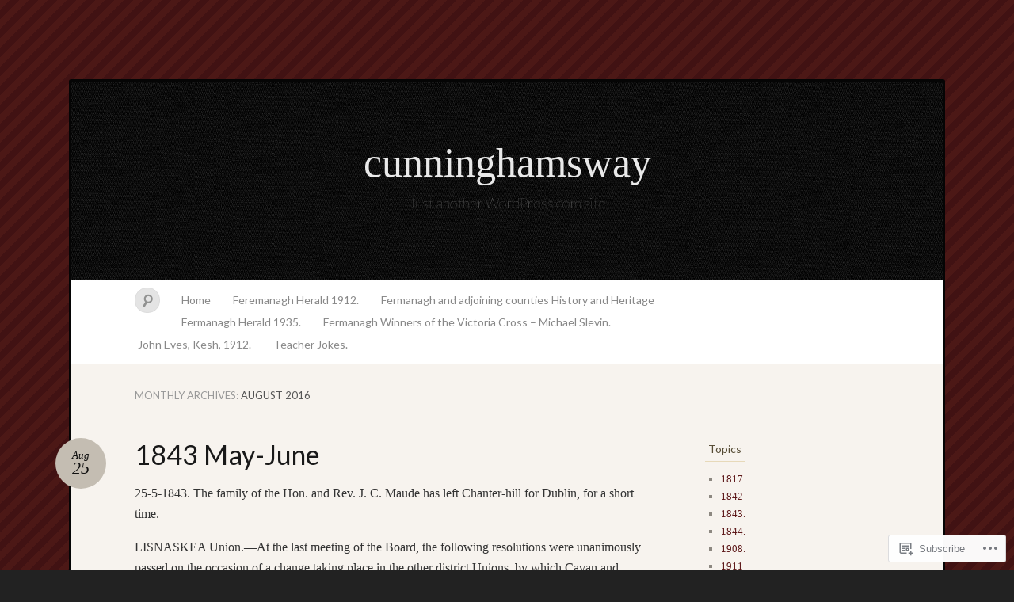

--- FILE ---
content_type: text/html; charset=UTF-8
request_url: https://cunninghamsway.com/2016/08/
body_size: 45884
content:
<!DOCTYPE html>
<!--[if IE 7]>
<html id="ie7" lang="en">
<![endif]-->
<!--[if IE 8]>
<html id="ie8" lang="en">
<![endif]-->
<!--[if !(IE 7) & !(IE 8)]><!-->
<html lang="en">
<!--<![endif]-->
<head>
<meta charset="UTF-8" />
<meta name="viewport" content="width=device-width" />
<title>August &laquo; 2016 &laquo; cunninghamsway</title>

<link rel="profile" href="http://gmpg.org/xfn/11" />
<link rel="pingback" href="https://cunninghamsway.com/xmlrpc.php" />
<!--[if lt IE 9]>
<script src="https://s0.wp.com/wp-content/themes/pub/quintus/js/html5.js?m=1315596887i" type="text/javascript"></script>
<![endif]-->

<meta name='robots' content='max-image-preview:large' />

<!-- Async WordPress.com Remote Login -->
<script id="wpcom_remote_login_js">
var wpcom_remote_login_extra_auth = '';
function wpcom_remote_login_remove_dom_node_id( element_id ) {
	var dom_node = document.getElementById( element_id );
	if ( dom_node ) { dom_node.parentNode.removeChild( dom_node ); }
}
function wpcom_remote_login_remove_dom_node_classes( class_name ) {
	var dom_nodes = document.querySelectorAll( '.' + class_name );
	for ( var i = 0; i < dom_nodes.length; i++ ) {
		dom_nodes[ i ].parentNode.removeChild( dom_nodes[ i ] );
	}
}
function wpcom_remote_login_final_cleanup() {
	wpcom_remote_login_remove_dom_node_classes( "wpcom_remote_login_msg" );
	wpcom_remote_login_remove_dom_node_id( "wpcom_remote_login_key" );
	wpcom_remote_login_remove_dom_node_id( "wpcom_remote_login_validate" );
	wpcom_remote_login_remove_dom_node_id( "wpcom_remote_login_js" );
	wpcom_remote_login_remove_dom_node_id( "wpcom_request_access_iframe" );
	wpcom_remote_login_remove_dom_node_id( "wpcom_request_access_styles" );
}

// Watch for messages back from the remote login
window.addEventListener( "message", function( e ) {
	if ( e.origin === "https://r-login.wordpress.com" ) {
		var data = {};
		try {
			data = JSON.parse( e.data );
		} catch( e ) {
			wpcom_remote_login_final_cleanup();
			return;
		}

		if ( data.msg === 'LOGIN' ) {
			// Clean up the login check iframe
			wpcom_remote_login_remove_dom_node_id( "wpcom_remote_login_key" );

			var id_regex = new RegExp( /^[0-9]+$/ );
			var token_regex = new RegExp( /^.*|.*|.*$/ );
			if (
				token_regex.test( data.token )
				&& id_regex.test( data.wpcomid )
			) {
				// We have everything we need to ask for a login
				var script = document.createElement( "script" );
				script.setAttribute( "id", "wpcom_remote_login_validate" );
				script.src = '/remote-login.php?wpcom_remote_login=validate'
					+ '&wpcomid=' + data.wpcomid
					+ '&token=' + encodeURIComponent( data.token )
					+ '&host=' + window.location.protocol
					+ '//' + window.location.hostname
					+ '&postid=930'
					+ '&is_singular=';
				document.body.appendChild( script );
			}

			return;
		}

		// Safari ITP, not logged in, so redirect
		if ( data.msg === 'LOGIN-REDIRECT' ) {
			window.location = 'https://wordpress.com/log-in?redirect_to=' + window.location.href;
			return;
		}

		// Safari ITP, storage access failed, remove the request
		if ( data.msg === 'LOGIN-REMOVE' ) {
			var css_zap = 'html { -webkit-transition: margin-top 1s; transition: margin-top 1s; } /* 9001 */ html { margin-top: 0 !important; } * html body { margin-top: 0 !important; } @media screen and ( max-width: 782px ) { html { margin-top: 0 !important; } * html body { margin-top: 0 !important; } }';
			var style_zap = document.createElement( 'style' );
			style_zap.type = 'text/css';
			style_zap.appendChild( document.createTextNode( css_zap ) );
			document.body.appendChild( style_zap );

			var e = document.getElementById( 'wpcom_request_access_iframe' );
			e.parentNode.removeChild( e );

			document.cookie = 'wordpress_com_login_access=denied; path=/; max-age=31536000';

			return;
		}

		// Safari ITP
		if ( data.msg === 'REQUEST_ACCESS' ) {
			console.log( 'request access: safari' );

			// Check ITP iframe enable/disable knob
			if ( wpcom_remote_login_extra_auth !== 'safari_itp_iframe' ) {
				return;
			}

			// If we are in a "private window" there is no ITP.
			var private_window = false;
			try {
				var opendb = window.openDatabase( null, null, null, null );
			} catch( e ) {
				private_window = true;
			}

			if ( private_window ) {
				console.log( 'private window' );
				return;
			}

			var iframe = document.createElement( 'iframe' );
			iframe.id = 'wpcom_request_access_iframe';
			iframe.setAttribute( 'scrolling', 'no' );
			iframe.setAttribute( 'sandbox', 'allow-storage-access-by-user-activation allow-scripts allow-same-origin allow-top-navigation-by-user-activation' );
			iframe.src = 'https://r-login.wordpress.com/remote-login.php?wpcom_remote_login=request_access&origin=' + encodeURIComponent( data.origin ) + '&wpcomid=' + encodeURIComponent( data.wpcomid );

			var css = 'html { -webkit-transition: margin-top 1s; transition: margin-top 1s; } /* 9001 */ html { margin-top: 46px !important; } * html body { margin-top: 46px !important; } @media screen and ( max-width: 660px ) { html { margin-top: 71px !important; } * html body { margin-top: 71px !important; } #wpcom_request_access_iframe { display: block; height: 71px !important; } } #wpcom_request_access_iframe { border: 0px; height: 46px; position: fixed; top: 0; left: 0; width: 100%; min-width: 100%; z-index: 99999; background: #23282d; } ';

			var style = document.createElement( 'style' );
			style.type = 'text/css';
			style.id = 'wpcom_request_access_styles';
			style.appendChild( document.createTextNode( css ) );
			document.body.appendChild( style );

			document.body.appendChild( iframe );
		}

		if ( data.msg === 'DONE' ) {
			wpcom_remote_login_final_cleanup();
		}
	}
}, false );

// Inject the remote login iframe after the page has had a chance to load
// more critical resources
window.addEventListener( "DOMContentLoaded", function( e ) {
	var iframe = document.createElement( "iframe" );
	iframe.style.display = "none";
	iframe.setAttribute( "scrolling", "no" );
	iframe.setAttribute( "id", "wpcom_remote_login_key" );
	iframe.src = "https://r-login.wordpress.com/remote-login.php"
		+ "?wpcom_remote_login=key"
		+ "&origin=aHR0cHM6Ly9jdW5uaW5naGFtc3dheS5jb20%3D"
		+ "&wpcomid=31464714"
		+ "&time=" + Math.floor( Date.now() / 1000 );
	document.body.appendChild( iframe );
}, false );
</script>
<link rel='dns-prefetch' href='//s0.wp.com' />
<link rel='dns-prefetch' href='//fonts-api.wp.com' />
<link rel="alternate" type="application/rss+xml" title="cunninghamsway &raquo; Feed" href="https://cunninghamsway.com/feed/" />
<link rel="alternate" type="application/rss+xml" title="cunninghamsway &raquo; Comments Feed" href="https://cunninghamsway.com/comments/feed/" />
	<script type="text/javascript">
		/* <![CDATA[ */
		function addLoadEvent(func) {
			var oldonload = window.onload;
			if (typeof window.onload != 'function') {
				window.onload = func;
			} else {
				window.onload = function () {
					oldonload();
					func();
				}
			}
		}
		/* ]]> */
	</script>
	<link crossorigin='anonymous' rel='stylesheet' id='all-css-0-1' href='/wp-content/mu-plugins/infinity/themes/pub/quintus.css?m=1340018328i&cssminify=yes' type='text/css' media='all' />
<style id='wp-emoji-styles-inline-css'>

	img.wp-smiley, img.emoji {
		display: inline !important;
		border: none !important;
		box-shadow: none !important;
		height: 1em !important;
		width: 1em !important;
		margin: 0 0.07em !important;
		vertical-align: -0.1em !important;
		background: none !important;
		padding: 0 !important;
	}
/*# sourceURL=wp-emoji-styles-inline-css */
</style>
<link crossorigin='anonymous' rel='stylesheet' id='all-css-2-1' href='/wp-content/plugins/gutenberg-core/v22.4.0/build/styles/block-library/style.min.css?m=1768935615i&cssminify=yes' type='text/css' media='all' />
<style id='wp-block-library-inline-css'>
.has-text-align-justify {
	text-align:justify;
}
.has-text-align-justify{text-align:justify;}

/*# sourceURL=wp-block-library-inline-css */
</style><style id='global-styles-inline-css'>
:root{--wp--preset--aspect-ratio--square: 1;--wp--preset--aspect-ratio--4-3: 4/3;--wp--preset--aspect-ratio--3-4: 3/4;--wp--preset--aspect-ratio--3-2: 3/2;--wp--preset--aspect-ratio--2-3: 2/3;--wp--preset--aspect-ratio--16-9: 16/9;--wp--preset--aspect-ratio--9-16: 9/16;--wp--preset--color--black: #000000;--wp--preset--color--cyan-bluish-gray: #abb8c3;--wp--preset--color--white: #ffffff;--wp--preset--color--pale-pink: #f78da7;--wp--preset--color--vivid-red: #cf2e2e;--wp--preset--color--luminous-vivid-orange: #ff6900;--wp--preset--color--luminous-vivid-amber: #fcb900;--wp--preset--color--light-green-cyan: #7bdcb5;--wp--preset--color--vivid-green-cyan: #00d084;--wp--preset--color--pale-cyan-blue: #8ed1fc;--wp--preset--color--vivid-cyan-blue: #0693e3;--wp--preset--color--vivid-purple: #9b51e0;--wp--preset--gradient--vivid-cyan-blue-to-vivid-purple: linear-gradient(135deg,rgb(6,147,227) 0%,rgb(155,81,224) 100%);--wp--preset--gradient--light-green-cyan-to-vivid-green-cyan: linear-gradient(135deg,rgb(122,220,180) 0%,rgb(0,208,130) 100%);--wp--preset--gradient--luminous-vivid-amber-to-luminous-vivid-orange: linear-gradient(135deg,rgb(252,185,0) 0%,rgb(255,105,0) 100%);--wp--preset--gradient--luminous-vivid-orange-to-vivid-red: linear-gradient(135deg,rgb(255,105,0) 0%,rgb(207,46,46) 100%);--wp--preset--gradient--very-light-gray-to-cyan-bluish-gray: linear-gradient(135deg,rgb(238,238,238) 0%,rgb(169,184,195) 100%);--wp--preset--gradient--cool-to-warm-spectrum: linear-gradient(135deg,rgb(74,234,220) 0%,rgb(151,120,209) 20%,rgb(207,42,186) 40%,rgb(238,44,130) 60%,rgb(251,105,98) 80%,rgb(254,248,76) 100%);--wp--preset--gradient--blush-light-purple: linear-gradient(135deg,rgb(255,206,236) 0%,rgb(152,150,240) 100%);--wp--preset--gradient--blush-bordeaux: linear-gradient(135deg,rgb(254,205,165) 0%,rgb(254,45,45) 50%,rgb(107,0,62) 100%);--wp--preset--gradient--luminous-dusk: linear-gradient(135deg,rgb(255,203,112) 0%,rgb(199,81,192) 50%,rgb(65,88,208) 100%);--wp--preset--gradient--pale-ocean: linear-gradient(135deg,rgb(255,245,203) 0%,rgb(182,227,212) 50%,rgb(51,167,181) 100%);--wp--preset--gradient--electric-grass: linear-gradient(135deg,rgb(202,248,128) 0%,rgb(113,206,126) 100%);--wp--preset--gradient--midnight: linear-gradient(135deg,rgb(2,3,129) 0%,rgb(40,116,252) 100%);--wp--preset--font-size--small: 13px;--wp--preset--font-size--medium: 20px;--wp--preset--font-size--large: 36px;--wp--preset--font-size--x-large: 42px;--wp--preset--font-family--albert-sans: 'Albert Sans', sans-serif;--wp--preset--font-family--alegreya: Alegreya, serif;--wp--preset--font-family--arvo: Arvo, serif;--wp--preset--font-family--bodoni-moda: 'Bodoni Moda', serif;--wp--preset--font-family--bricolage-grotesque: 'Bricolage Grotesque', sans-serif;--wp--preset--font-family--cabin: Cabin, sans-serif;--wp--preset--font-family--chivo: Chivo, sans-serif;--wp--preset--font-family--commissioner: Commissioner, sans-serif;--wp--preset--font-family--cormorant: Cormorant, serif;--wp--preset--font-family--courier-prime: 'Courier Prime', monospace;--wp--preset--font-family--crimson-pro: 'Crimson Pro', serif;--wp--preset--font-family--dm-mono: 'DM Mono', monospace;--wp--preset--font-family--dm-sans: 'DM Sans', sans-serif;--wp--preset--font-family--dm-serif-display: 'DM Serif Display', serif;--wp--preset--font-family--domine: Domine, serif;--wp--preset--font-family--eb-garamond: 'EB Garamond', serif;--wp--preset--font-family--epilogue: Epilogue, sans-serif;--wp--preset--font-family--fahkwang: Fahkwang, sans-serif;--wp--preset--font-family--figtree: Figtree, sans-serif;--wp--preset--font-family--fira-sans: 'Fira Sans', sans-serif;--wp--preset--font-family--fjalla-one: 'Fjalla One', sans-serif;--wp--preset--font-family--fraunces: Fraunces, serif;--wp--preset--font-family--gabarito: Gabarito, system-ui;--wp--preset--font-family--ibm-plex-mono: 'IBM Plex Mono', monospace;--wp--preset--font-family--ibm-plex-sans: 'IBM Plex Sans', sans-serif;--wp--preset--font-family--ibarra-real-nova: 'Ibarra Real Nova', serif;--wp--preset--font-family--instrument-serif: 'Instrument Serif', serif;--wp--preset--font-family--inter: Inter, sans-serif;--wp--preset--font-family--josefin-sans: 'Josefin Sans', sans-serif;--wp--preset--font-family--jost: Jost, sans-serif;--wp--preset--font-family--libre-baskerville: 'Libre Baskerville', serif;--wp--preset--font-family--libre-franklin: 'Libre Franklin', sans-serif;--wp--preset--font-family--literata: Literata, serif;--wp--preset--font-family--lora: Lora, serif;--wp--preset--font-family--merriweather: Merriweather, serif;--wp--preset--font-family--montserrat: Montserrat, sans-serif;--wp--preset--font-family--newsreader: Newsreader, serif;--wp--preset--font-family--noto-sans-mono: 'Noto Sans Mono', sans-serif;--wp--preset--font-family--nunito: Nunito, sans-serif;--wp--preset--font-family--open-sans: 'Open Sans', sans-serif;--wp--preset--font-family--overpass: Overpass, sans-serif;--wp--preset--font-family--pt-serif: 'PT Serif', serif;--wp--preset--font-family--petrona: Petrona, serif;--wp--preset--font-family--piazzolla: Piazzolla, serif;--wp--preset--font-family--playfair-display: 'Playfair Display', serif;--wp--preset--font-family--plus-jakarta-sans: 'Plus Jakarta Sans', sans-serif;--wp--preset--font-family--poppins: Poppins, sans-serif;--wp--preset--font-family--raleway: Raleway, sans-serif;--wp--preset--font-family--roboto: Roboto, sans-serif;--wp--preset--font-family--roboto-slab: 'Roboto Slab', serif;--wp--preset--font-family--rubik: Rubik, sans-serif;--wp--preset--font-family--rufina: Rufina, serif;--wp--preset--font-family--sora: Sora, sans-serif;--wp--preset--font-family--source-sans-3: 'Source Sans 3', sans-serif;--wp--preset--font-family--source-serif-4: 'Source Serif 4', serif;--wp--preset--font-family--space-mono: 'Space Mono', monospace;--wp--preset--font-family--syne: Syne, sans-serif;--wp--preset--font-family--texturina: Texturina, serif;--wp--preset--font-family--urbanist: Urbanist, sans-serif;--wp--preset--font-family--work-sans: 'Work Sans', sans-serif;--wp--preset--spacing--20: 0.44rem;--wp--preset--spacing--30: 0.67rem;--wp--preset--spacing--40: 1rem;--wp--preset--spacing--50: 1.5rem;--wp--preset--spacing--60: 2.25rem;--wp--preset--spacing--70: 3.38rem;--wp--preset--spacing--80: 5.06rem;--wp--preset--shadow--natural: 6px 6px 9px rgba(0, 0, 0, 0.2);--wp--preset--shadow--deep: 12px 12px 50px rgba(0, 0, 0, 0.4);--wp--preset--shadow--sharp: 6px 6px 0px rgba(0, 0, 0, 0.2);--wp--preset--shadow--outlined: 6px 6px 0px -3px rgb(255, 255, 255), 6px 6px rgb(0, 0, 0);--wp--preset--shadow--crisp: 6px 6px 0px rgb(0, 0, 0);}:where(body) { margin: 0; }:where(.is-layout-flex){gap: 0.5em;}:where(.is-layout-grid){gap: 0.5em;}body .is-layout-flex{display: flex;}.is-layout-flex{flex-wrap: wrap;align-items: center;}.is-layout-flex > :is(*, div){margin: 0;}body .is-layout-grid{display: grid;}.is-layout-grid > :is(*, div){margin: 0;}body{padding-top: 0px;padding-right: 0px;padding-bottom: 0px;padding-left: 0px;}:root :where(.wp-element-button, .wp-block-button__link){background-color: #32373c;border-width: 0;color: #fff;font-family: inherit;font-size: inherit;font-style: inherit;font-weight: inherit;letter-spacing: inherit;line-height: inherit;padding-top: calc(0.667em + 2px);padding-right: calc(1.333em + 2px);padding-bottom: calc(0.667em + 2px);padding-left: calc(1.333em + 2px);text-decoration: none;text-transform: inherit;}.has-black-color{color: var(--wp--preset--color--black) !important;}.has-cyan-bluish-gray-color{color: var(--wp--preset--color--cyan-bluish-gray) !important;}.has-white-color{color: var(--wp--preset--color--white) !important;}.has-pale-pink-color{color: var(--wp--preset--color--pale-pink) !important;}.has-vivid-red-color{color: var(--wp--preset--color--vivid-red) !important;}.has-luminous-vivid-orange-color{color: var(--wp--preset--color--luminous-vivid-orange) !important;}.has-luminous-vivid-amber-color{color: var(--wp--preset--color--luminous-vivid-amber) !important;}.has-light-green-cyan-color{color: var(--wp--preset--color--light-green-cyan) !important;}.has-vivid-green-cyan-color{color: var(--wp--preset--color--vivid-green-cyan) !important;}.has-pale-cyan-blue-color{color: var(--wp--preset--color--pale-cyan-blue) !important;}.has-vivid-cyan-blue-color{color: var(--wp--preset--color--vivid-cyan-blue) !important;}.has-vivid-purple-color{color: var(--wp--preset--color--vivid-purple) !important;}.has-black-background-color{background-color: var(--wp--preset--color--black) !important;}.has-cyan-bluish-gray-background-color{background-color: var(--wp--preset--color--cyan-bluish-gray) !important;}.has-white-background-color{background-color: var(--wp--preset--color--white) !important;}.has-pale-pink-background-color{background-color: var(--wp--preset--color--pale-pink) !important;}.has-vivid-red-background-color{background-color: var(--wp--preset--color--vivid-red) !important;}.has-luminous-vivid-orange-background-color{background-color: var(--wp--preset--color--luminous-vivid-orange) !important;}.has-luminous-vivid-amber-background-color{background-color: var(--wp--preset--color--luminous-vivid-amber) !important;}.has-light-green-cyan-background-color{background-color: var(--wp--preset--color--light-green-cyan) !important;}.has-vivid-green-cyan-background-color{background-color: var(--wp--preset--color--vivid-green-cyan) !important;}.has-pale-cyan-blue-background-color{background-color: var(--wp--preset--color--pale-cyan-blue) !important;}.has-vivid-cyan-blue-background-color{background-color: var(--wp--preset--color--vivid-cyan-blue) !important;}.has-vivid-purple-background-color{background-color: var(--wp--preset--color--vivid-purple) !important;}.has-black-border-color{border-color: var(--wp--preset--color--black) !important;}.has-cyan-bluish-gray-border-color{border-color: var(--wp--preset--color--cyan-bluish-gray) !important;}.has-white-border-color{border-color: var(--wp--preset--color--white) !important;}.has-pale-pink-border-color{border-color: var(--wp--preset--color--pale-pink) !important;}.has-vivid-red-border-color{border-color: var(--wp--preset--color--vivid-red) !important;}.has-luminous-vivid-orange-border-color{border-color: var(--wp--preset--color--luminous-vivid-orange) !important;}.has-luminous-vivid-amber-border-color{border-color: var(--wp--preset--color--luminous-vivid-amber) !important;}.has-light-green-cyan-border-color{border-color: var(--wp--preset--color--light-green-cyan) !important;}.has-vivid-green-cyan-border-color{border-color: var(--wp--preset--color--vivid-green-cyan) !important;}.has-pale-cyan-blue-border-color{border-color: var(--wp--preset--color--pale-cyan-blue) !important;}.has-vivid-cyan-blue-border-color{border-color: var(--wp--preset--color--vivid-cyan-blue) !important;}.has-vivid-purple-border-color{border-color: var(--wp--preset--color--vivid-purple) !important;}.has-vivid-cyan-blue-to-vivid-purple-gradient-background{background: var(--wp--preset--gradient--vivid-cyan-blue-to-vivid-purple) !important;}.has-light-green-cyan-to-vivid-green-cyan-gradient-background{background: var(--wp--preset--gradient--light-green-cyan-to-vivid-green-cyan) !important;}.has-luminous-vivid-amber-to-luminous-vivid-orange-gradient-background{background: var(--wp--preset--gradient--luminous-vivid-amber-to-luminous-vivid-orange) !important;}.has-luminous-vivid-orange-to-vivid-red-gradient-background{background: var(--wp--preset--gradient--luminous-vivid-orange-to-vivid-red) !important;}.has-very-light-gray-to-cyan-bluish-gray-gradient-background{background: var(--wp--preset--gradient--very-light-gray-to-cyan-bluish-gray) !important;}.has-cool-to-warm-spectrum-gradient-background{background: var(--wp--preset--gradient--cool-to-warm-spectrum) !important;}.has-blush-light-purple-gradient-background{background: var(--wp--preset--gradient--blush-light-purple) !important;}.has-blush-bordeaux-gradient-background{background: var(--wp--preset--gradient--blush-bordeaux) !important;}.has-luminous-dusk-gradient-background{background: var(--wp--preset--gradient--luminous-dusk) !important;}.has-pale-ocean-gradient-background{background: var(--wp--preset--gradient--pale-ocean) !important;}.has-electric-grass-gradient-background{background: var(--wp--preset--gradient--electric-grass) !important;}.has-midnight-gradient-background{background: var(--wp--preset--gradient--midnight) !important;}.has-small-font-size{font-size: var(--wp--preset--font-size--small) !important;}.has-medium-font-size{font-size: var(--wp--preset--font-size--medium) !important;}.has-large-font-size{font-size: var(--wp--preset--font-size--large) !important;}.has-x-large-font-size{font-size: var(--wp--preset--font-size--x-large) !important;}.has-albert-sans-font-family{font-family: var(--wp--preset--font-family--albert-sans) !important;}.has-alegreya-font-family{font-family: var(--wp--preset--font-family--alegreya) !important;}.has-arvo-font-family{font-family: var(--wp--preset--font-family--arvo) !important;}.has-bodoni-moda-font-family{font-family: var(--wp--preset--font-family--bodoni-moda) !important;}.has-bricolage-grotesque-font-family{font-family: var(--wp--preset--font-family--bricolage-grotesque) !important;}.has-cabin-font-family{font-family: var(--wp--preset--font-family--cabin) !important;}.has-chivo-font-family{font-family: var(--wp--preset--font-family--chivo) !important;}.has-commissioner-font-family{font-family: var(--wp--preset--font-family--commissioner) !important;}.has-cormorant-font-family{font-family: var(--wp--preset--font-family--cormorant) !important;}.has-courier-prime-font-family{font-family: var(--wp--preset--font-family--courier-prime) !important;}.has-crimson-pro-font-family{font-family: var(--wp--preset--font-family--crimson-pro) !important;}.has-dm-mono-font-family{font-family: var(--wp--preset--font-family--dm-mono) !important;}.has-dm-sans-font-family{font-family: var(--wp--preset--font-family--dm-sans) !important;}.has-dm-serif-display-font-family{font-family: var(--wp--preset--font-family--dm-serif-display) !important;}.has-domine-font-family{font-family: var(--wp--preset--font-family--domine) !important;}.has-eb-garamond-font-family{font-family: var(--wp--preset--font-family--eb-garamond) !important;}.has-epilogue-font-family{font-family: var(--wp--preset--font-family--epilogue) !important;}.has-fahkwang-font-family{font-family: var(--wp--preset--font-family--fahkwang) !important;}.has-figtree-font-family{font-family: var(--wp--preset--font-family--figtree) !important;}.has-fira-sans-font-family{font-family: var(--wp--preset--font-family--fira-sans) !important;}.has-fjalla-one-font-family{font-family: var(--wp--preset--font-family--fjalla-one) !important;}.has-fraunces-font-family{font-family: var(--wp--preset--font-family--fraunces) !important;}.has-gabarito-font-family{font-family: var(--wp--preset--font-family--gabarito) !important;}.has-ibm-plex-mono-font-family{font-family: var(--wp--preset--font-family--ibm-plex-mono) !important;}.has-ibm-plex-sans-font-family{font-family: var(--wp--preset--font-family--ibm-plex-sans) !important;}.has-ibarra-real-nova-font-family{font-family: var(--wp--preset--font-family--ibarra-real-nova) !important;}.has-instrument-serif-font-family{font-family: var(--wp--preset--font-family--instrument-serif) !important;}.has-inter-font-family{font-family: var(--wp--preset--font-family--inter) !important;}.has-josefin-sans-font-family{font-family: var(--wp--preset--font-family--josefin-sans) !important;}.has-jost-font-family{font-family: var(--wp--preset--font-family--jost) !important;}.has-libre-baskerville-font-family{font-family: var(--wp--preset--font-family--libre-baskerville) !important;}.has-libre-franklin-font-family{font-family: var(--wp--preset--font-family--libre-franklin) !important;}.has-literata-font-family{font-family: var(--wp--preset--font-family--literata) !important;}.has-lora-font-family{font-family: var(--wp--preset--font-family--lora) !important;}.has-merriweather-font-family{font-family: var(--wp--preset--font-family--merriweather) !important;}.has-montserrat-font-family{font-family: var(--wp--preset--font-family--montserrat) !important;}.has-newsreader-font-family{font-family: var(--wp--preset--font-family--newsreader) !important;}.has-noto-sans-mono-font-family{font-family: var(--wp--preset--font-family--noto-sans-mono) !important;}.has-nunito-font-family{font-family: var(--wp--preset--font-family--nunito) !important;}.has-open-sans-font-family{font-family: var(--wp--preset--font-family--open-sans) !important;}.has-overpass-font-family{font-family: var(--wp--preset--font-family--overpass) !important;}.has-pt-serif-font-family{font-family: var(--wp--preset--font-family--pt-serif) !important;}.has-petrona-font-family{font-family: var(--wp--preset--font-family--petrona) !important;}.has-piazzolla-font-family{font-family: var(--wp--preset--font-family--piazzolla) !important;}.has-playfair-display-font-family{font-family: var(--wp--preset--font-family--playfair-display) !important;}.has-plus-jakarta-sans-font-family{font-family: var(--wp--preset--font-family--plus-jakarta-sans) !important;}.has-poppins-font-family{font-family: var(--wp--preset--font-family--poppins) !important;}.has-raleway-font-family{font-family: var(--wp--preset--font-family--raleway) !important;}.has-roboto-font-family{font-family: var(--wp--preset--font-family--roboto) !important;}.has-roboto-slab-font-family{font-family: var(--wp--preset--font-family--roboto-slab) !important;}.has-rubik-font-family{font-family: var(--wp--preset--font-family--rubik) !important;}.has-rufina-font-family{font-family: var(--wp--preset--font-family--rufina) !important;}.has-sora-font-family{font-family: var(--wp--preset--font-family--sora) !important;}.has-source-sans-3-font-family{font-family: var(--wp--preset--font-family--source-sans-3) !important;}.has-source-serif-4-font-family{font-family: var(--wp--preset--font-family--source-serif-4) !important;}.has-space-mono-font-family{font-family: var(--wp--preset--font-family--space-mono) !important;}.has-syne-font-family{font-family: var(--wp--preset--font-family--syne) !important;}.has-texturina-font-family{font-family: var(--wp--preset--font-family--texturina) !important;}.has-urbanist-font-family{font-family: var(--wp--preset--font-family--urbanist) !important;}.has-work-sans-font-family{font-family: var(--wp--preset--font-family--work-sans) !important;}
/*# sourceURL=global-styles-inline-css */
</style>

<style id='classic-theme-styles-inline-css'>
.wp-block-button__link{background-color:#32373c;border-radius:9999px;box-shadow:none;color:#fff;font-size:1.125em;padding:calc(.667em + 2px) calc(1.333em + 2px);text-decoration:none}.wp-block-file__button{background:#32373c;color:#fff}.wp-block-accordion-heading{margin:0}.wp-block-accordion-heading__toggle{background-color:inherit!important;color:inherit!important}.wp-block-accordion-heading__toggle:not(:focus-visible){outline:none}.wp-block-accordion-heading__toggle:focus,.wp-block-accordion-heading__toggle:hover{background-color:inherit!important;border:none;box-shadow:none;color:inherit;padding:var(--wp--preset--spacing--20,1em) 0;text-decoration:none}.wp-block-accordion-heading__toggle:focus-visible{outline:auto;outline-offset:0}
/*# sourceURL=/wp-content/plugins/gutenberg-core/v22.4.0/build/styles/block-library/classic.min.css */
</style>
<link crossorigin='anonymous' rel='stylesheet' id='all-css-4-1' href='/_static/??-eJx9jsEKwjAQRH/IzRJbtB7Eb2nSRaPZdO0mLf69EaEKgpc5DO8Ng4uAH1OmlFFiOYek6EcXR39T3BrbGQsaWCLBRLNpcQiaVwI0PyIZr7rBryEu8NmaqPYsfX4RTEPoKRJX7J+2SHXAOZlIFWpyKAz5UkX98d41SnF4LyHlorj+OvHR7lu7OzRN012fCNZXbg==&cssminify=yes' type='text/css' media='all' />
<link rel='stylesheet' id='lato-css' href='https://fonts-api.wp.com/css?family=Lato%3A100%2C400%2C700&#038;v2&#038;subset=latin%2Clatin-ext&#038;ver=6.9-RC2-61304' media='all' />
<link crossorigin='anonymous' rel='stylesheet' id='all-css-6-1' href='/_static/??-eJzTLy/QTc7PK0nNK9HPLdUtyClNz8wr1i9KTcrJTwcy0/WTi5G5ekCujj52Temp+bo5+cmJJZn5eSgc3bScxMwikFb7XFtDE1NLExMLc0OTLACohS2q&cssminify=yes' type='text/css' media='all' />
<link crossorigin='anonymous' rel='stylesheet' id='print-css-7-1' href='/wp-content/mu-plugins/global-print/global-print.css?m=1465851035i&cssminify=yes' type='text/css' media='print' />
<style id='jetpack-global-styles-frontend-style-inline-css'>
:root { --font-headings: unset; --font-base: unset; --font-headings-default: -apple-system,BlinkMacSystemFont,"Segoe UI",Roboto,Oxygen-Sans,Ubuntu,Cantarell,"Helvetica Neue",sans-serif; --font-base-default: -apple-system,BlinkMacSystemFont,"Segoe UI",Roboto,Oxygen-Sans,Ubuntu,Cantarell,"Helvetica Neue",sans-serif;}
/*# sourceURL=jetpack-global-styles-frontend-style-inline-css */
</style>
<link crossorigin='anonymous' rel='stylesheet' id='all-css-10-1' href='/wp-content/themes/h4/global.css?m=1420737423i&cssminify=yes' type='text/css' media='all' />
<script type="text/javascript" id="wpcom-actionbar-placeholder-js-extra">
/* <![CDATA[ */
var actionbardata = {"siteID":"31464714","postID":"0","siteURL":"https://cunninghamsway.com","xhrURL":"https://cunninghamsway.com/wp-admin/admin-ajax.php","nonce":"9ac09ab596","isLoggedIn":"","statusMessage":"","subsEmailDefault":"instantly","proxyScriptUrl":"https://s0.wp.com/wp-content/js/wpcom-proxy-request.js?m=1513050504i&amp;ver=20211021","i18n":{"followedText":"New posts from this site will now appear in your \u003Ca href=\"https://wordpress.com/reader\"\u003EReader\u003C/a\u003E","foldBar":"Collapse this bar","unfoldBar":"Expand this bar","shortLinkCopied":"Shortlink copied to clipboard."}};
//# sourceURL=wpcom-actionbar-placeholder-js-extra
/* ]]> */
</script>
<script type="text/javascript" id="jetpack-mu-wpcom-settings-js-before">
/* <![CDATA[ */
var JETPACK_MU_WPCOM_SETTINGS = {"assetsUrl":"https://s0.wp.com/wp-content/mu-plugins/jetpack-mu-wpcom-plugin/moon/jetpack_vendor/automattic/jetpack-mu-wpcom/src/build/"};
//# sourceURL=jetpack-mu-wpcom-settings-js-before
/* ]]> */
</script>
<script crossorigin='anonymous' type='text/javascript'  src='/wp-content/js/rlt-proxy.js?m=1720530689i'></script>
<script type="text/javascript" id="rlt-proxy-js-after">
/* <![CDATA[ */
	rltInitialize( {"token":null,"iframeOrigins":["https:\/\/widgets.wp.com"]} );
//# sourceURL=rlt-proxy-js-after
/* ]]> */
</script>
<link rel="EditURI" type="application/rsd+xml" title="RSD" href="https://cunninghamsway.wordpress.com/xmlrpc.php?rsd" />
<meta name="generator" content="WordPress.com" />

<!-- Jetpack Open Graph Tags -->
<meta property="og:type" content="website" />
<meta property="og:title" content="August 2016 &#8211; cunninghamsway" />
<meta property="og:site_name" content="cunninghamsway" />
<meta property="og:image" content="https://s0.wp.com/i/blank.jpg?m=1383295312i" />
<meta property="og:image:width" content="200" />
<meta property="og:image:height" content="200" />
<meta property="og:image:alt" content="" />
<meta property="og:locale" content="en_US" />

<!-- End Jetpack Open Graph Tags -->
<link rel="shortcut icon" type="image/x-icon" href="https://s0.wp.com/i/favicon.ico?m=1713425267i" sizes="16x16 24x24 32x32 48x48" />
<link rel="icon" type="image/x-icon" href="https://s0.wp.com/i/favicon.ico?m=1713425267i" sizes="16x16 24x24 32x32 48x48" />
<link rel="apple-touch-icon" href="https://s0.wp.com/i/webclip.png?m=1713868326i" />
<link rel='openid.server' href='https://cunninghamsway.com/?openidserver=1' />
<link rel='openid.delegate' href='https://cunninghamsway.com/' />
<link rel="search" type="application/opensearchdescription+xml" href="https://cunninghamsway.com/osd.xml" title="cunninghamsway" />
<link rel="search" type="application/opensearchdescription+xml" href="https://s1.wp.com/opensearch.xml" title="WordPress.com" />
<meta name="description" content="8 posts published by cunninghamsway during August 2016" />

	<style type="text/css">
		#ie7 .blog-header .site-branding {
			display: block;
		}
	</style>
	</head>

<body class="archive date wp-theme-pubquintus customizer-styles-applied color-default jetpack-reblog-enabled">

<div id="page" class="hfeed">
		<header class="blog-header" role="banner">
		<div class="site-branding">
			<h1 id="site-title"><a href="https://cunninghamsway.com/" title="cunninghamsway" rel="home">cunninghamsway</a></h1>
			<h2 id="site-description">Just another WordPress.com site</h2>
		</div>
	</header>

	<nav id="access" role="navigation">
		<form method="get" id="searchform" action="https://cunninghamsway.com/">
	<input type="text" class="field" name="s" id="s" placeholder="Search" />
	<label for="s" class="assistive-text">Search</label>
	<input type="submit" class="submit" name="submit" id="searchsubmit" value="Search" />
</form>		<div class="menu"><ul>
<li ><a href="https://cunninghamsway.com/">Home</a></li><li class="page_item page-item-2"><a href="https://cunninghamsway.com/feremanagh-herald-1912/">Feremanagh Herald 1912.</a></li>
<li class="page_item page-item-4"><a href="https://cunninghamsway.com/fermanagh-and-adjoining-counties-history-and-heritage/">Fermanagh and adjoining counties History and&nbsp;Heritage</a></li>
<li class="page_item page-item-90"><a href="https://cunninghamsway.com/fermanagh-herald-1935/">Fermanagh Herald 1935.</a></li>
<li class="page_item page-item-87"><a href="https://cunninghamsway.com/87-2/">Fermanagh Winners of the Victoria Cross &#8211; Michael&nbsp;Slevin.</a></li>
<li class="page_item page-item-30"><a href="https://cunninghamsway.com/john-eves-kesh-1912/">John Eves, Kesh,&nbsp;1912.</a></li>
<li class="page_item page-item-93"><a href="https://cunninghamsway.com/teacher-jokes/">Teacher Jokes.</a></li>
</ul></div>
	</nav>

	<div id="main">
		<section id="primary">
			<div class="content" id="content" role="main">

				<header class="page-header">
					<h1 class="page-title">
						Monthly Archives: <span>August 2016</span>					</h1>
									</header>

				
								
								
					
<article id="post-930" class="post-930 post type-post status-publish format-standard hentry category-1948562 category-uncategorized tag-12th-lancers tag-ballyshannon tag-carlow tag-clones tag-enniskillen tag-fermanagh tag-ireland tag-lisnaskea tag-liverpool tag-lough-erne">
	<header class="entry-header">
		<h1 class="entry-title"><a href="https://cunninghamsway.com/2016/08/25/1843-may-june/" rel="bookmark">1843 May-June</a></h1>

				<div class="entry-meta">
			<a class="entry-date" title="August 25 2016" href="https://cunninghamsway.com/2016/08/25/1843-may-june/">
				<time datetime="2016-08-25T07:11:58+00:00">Aug<b>25</b></time>
			</a>
					</div><!-- .entry-meta -->
			</header><!-- .entry-header -->

		<div class="entry-content">
		<p>25-5-1843. The family of the Hon. and Rev. J. C. Maude has left Chanter-hill for Dublin, for a short time.</p>
<p>LISNASKEA Union.—At the last meeting of the Board, the following resolutions were unanimously passed on the occasion of a change taking place in the other district Unions, by which Cavan and Lisnaskea will be placed under the superintendence of Mr. Handcock, and Mr. Otway’s district be extended from here to Sligo and along the Western coast   Resolved—“That the Guardians of the Lisnaskea Poor Law Union having heard with regret of the contemplated removal of Mr. Assistant Commissioner Otway from the superintendence of this Union, cannot allow this opportunity to pass without expressing their acknowledgment and thanks for his exertions in the performance of his duties, and for the conciliatory manner he has conducted the duties of his office ever since the formation of the Union, and also for big extreme consideration and anxiety to promote the well working of the system. Resolved “That the Chairman be requested to forward a copy of the foregoing resolution to Mr. Otway.”</p>
<p>LOUGH ERNE NAVIGATION IMPROVEMENT. R. Gray, Esq., our County Surveyor, has been appointed Engineer to the Lough Erne Navigation Improvement Committee, and has received directions to prepare plans and estimates for the removal of some of the obstructions, which is to be commenced immediately.</p>
<p>12th Lancers.—We are sorry to find that several of the horses of the troop of this Regiment lately arrived here, are in a hopeless state from glanders, brought on by the hardships they had been subject to attending Repeal meetings, and being obliged, in many places through the country, to put up with very indifferent and unsuitable stabling and forage. One horse has already died, and four or five more are expected to fall.</p>
<p>CLONES RIOTS. NEWTOWNBUTLER PETTY SESSIONS. From a correspondent we learn that on yesterday week there was a case entertained by the magistrates of this bench against a respectable young man named Beatty, for firing a loaded pistol at a person of the name of Maguire on the evening of Easter Monday, on his way home from Clones from the meeting there. A Mr. Clements, Barrister, and a Mr. Gartlan, Solicitor, both from the Repeal Association, attended on behalf of Maguire, and Mr. Scotty Attorney, appeared for Mr. Beatty.</p>
<p>The chief Evidence was Maguire, himself who swore that on the above evening at a place called Doona, between Clones and Newtownbutler, while stooped behind a ditch he heard a shot, and on looking up saw young Mr Beatty on a car with a pistol in his hand directed towards him. Another witness named Cochrane, deposed to having seen Beatty pass near Doona, some short time previous to the supposed occurrence, nine o’clock. Though there was most satisfactory evidence on the part of Beatty, the magistrates thought it better to let it remain for the Quarter Sessions. This will be a singular case and one calculated to show the doings of the party. It appears Maguire was servant to Beatty’s father some time since, which service he left, and therefore, must have well known the person of Beatty had he been at the place of the supposed occurrence.</p>
<p>THURSDAY JUNE 1, 1843. THE UNITED STATES—ARRIVAL OF THE NEW STEAMSHIP HIBERNIA. (From the Correspondent of the Evening Mail.) LIVERPOOL, SUNDAY.—This splendid new steamship, under Captain Judkins, arrived here this morning, and her maiden homeward trip certainly exceeds, in point of speed, anything that has as yet ever been anticipated. She sailed from Halifax late on the evening of the 18th inst and arrived at the Mersey at an early hour this morning, after completing the voyage in a little more than nine days which, at this season of the year, is without a parallel. Her outward voyage was also one of extreme swiftness. The Great Western, which, sailed hence on the 29th of April, reached New York on the 12th inst, and the Caledonia, which carried out the mails from this on the 4th instant, had arrived at Halifax before the Hibernia sailed, and had left for Boston.</p>
<p>The Earl of Erne, Earl Belmore, and George Tipping Esq., are spending some days with F.W. Barton, Esq., at Clonelly availing themselves of the pleasure of angling, off which that part of the lake affords abundance. The Lord Bishop of Clogher has left Dublin, for the Palace, Clogher where his Lordship is expected to arrive this day,</p>
<p>12<sup>th</sup> Lancers. &#8211; The Troop of the 12th Lancers which has been here for the last fortnight, received a sudden rout on Tuesday morning to proceed to Dublin for embarkation to Liver pool, and proceed forward to join the headquarters ordered from Glasgow where they have been but a few weeks. The two Troops of the regiment have likewise been routed from Belfast. The Troop left here on yesterday morning at eight o’clock, under the command of Lieutenant Munroe, and Cornet Williams. This sudden move is evidently in consequence of the present Manchester riots and from apprehension of something equally or more serious about to take place, otherwise the troop here would not have been removed in the present state of their horses: one has died and nine have been left behind to be shot, while several of the remainder of the Troop are very likely to take bad on the march. The illness of the horses wears every appearance of glanders, if so it is very unwise to run the risk of infecting the stables in their line of march.</p>
<p>NEW COACH CONTRACT.  We understand that the new coaches which were brought down to start from Ballyshannon and Enniskillen on Sunday last had to be guarded by police from Dublin and at Navan on Thursday horses could with great difficulty be procured to forward them, neither would any coaches be allowed into any yard for the night.  They had to be left at the police station and watched by the Constabulary throughout the night.  We are happy to observe that both the coaches commenced the running from here and Ballyshannon without any sign of annoyance.</p>
<p>The Hon and Rev. J. C. Maude thankfully acknowledges the receipt of £50 from the Marquis of Ely for the tower of Enniskillen church.</p>
<p>ENNISKILLEN COACH FACTORY.  In directing public attention to the advantages held out by Mr. Ferguson we have the pleasure of adjoining ours with the general praise expressed in favour of Mr. Ferguson’s enterprise.  The new drag built by the proprietor reflects the highest credit on him and vies perhaps with any other posting establishment in so respectable a turn out.</p>
<p>On Friday, the Rev. Loftus Reade and Mrs. Reade entertained the officers of the 43<sup>rd</sup> depot and a party at dinner at Levelly  Glebe.</p>
<p>JAMES DENHAM, ESQ.  In a recent visit to his tenants near Clonegal in this county made them an abatement of 12 ½ per cent in their rents for the year ending the 29<sup>th</sup> of September last; he has also offered to pay half the expense of draining their respective farms according to Mr. Smith’s System and for which purpose he has sent down a full set of the necessary implements to commence the work.  He also in the most generous manner forgave one of his tenants a large arrear of rent in consequence of the heavy loss he sustained by disease that crept in among his cattle.  Such kind acts are deserving of justice and of the gratitude of his tenantry.  <em>Carlow Sentinel.</em></p>
			</div><!-- .entry-content -->
	
	<footer class="entry-meta">
			<span class="comments-link"><a href="https://cunninghamsway.com/2016/08/25/1843-may-june/#respond">Leave a comment</a></span>
				<span class="cat-links"><span class="entry-utility-prep entry-utility-prep-cat-links">Posted in </span><a href="https://cunninghamsway.com/category/1843/" rel="category tag">1843.</a>, <a href="https://cunninghamsway.com/category/uncategorized/" rel="category tag">Uncategorized</a></span>
		<span class="tag-links">Tagged <a href="https://cunninghamsway.com/tag/12th-lancers/" rel="tag">12th Lancers</a>, <a href="https://cunninghamsway.com/tag/ballyshannon/" rel="tag">Ballyshannon</a>, <a href="https://cunninghamsway.com/tag/carlow/" rel="tag">Carlow</a>, <a href="https://cunninghamsway.com/tag/clones/" rel="tag">Clones</a>, <a href="https://cunninghamsway.com/tag/enniskillen/" rel="tag">Enniskillen</a>, <a href="https://cunninghamsway.com/tag/fermanagh/" rel="tag">Fermanagh</a>, <a href="https://cunninghamsway.com/tag/ireland/" rel="tag">Ireland</a>, <a href="https://cunninghamsway.com/tag/lisnaskea/" rel="tag">Lisnaskea</a>, <a href="https://cunninghamsway.com/tag/liverpool/" rel="tag">Liverpool</a>, <a href="https://cunninghamsway.com/tag/lough-erne/" rel="tag">Lough Erne</a></span>				</footer><!-- #entry-meta -->
</article><!-- #post-## -->

				
					
<article id="post-926" class="post-926 post type-post status-publish format-standard hentry category-1948562 category-uncategorized tag-captain-henderson tag-clones tag-daniel-oconnell tag-dr-frith tag-enniskillen tag-fermanagh tag-ireland tag-repeal tag-rioting">
	<header class="entry-header">
		<h1 class="entry-title"><a href="https://cunninghamsway.com/2016/08/20/repeal-riots-enniskillen-1843/" rel="bookmark">Repeal Riots Enniskillen&nbsp;1843.</a></h1>

				<div class="entry-meta">
			<a class="entry-date" title="August 20 2016" href="https://cunninghamsway.com/2016/08/20/repeal-riots-enniskillen-1843/">
				<time datetime="2016-08-20T05:04:42+00:00">Aug<b>20</b></time>
			</a>
					</div><!-- .entry-meta -->
			</header><!-- .entry-header -->

		<div class="entry-content">
		<p>The Repeal Association was an Irish mass membership political movement set up by Daniel O&#8217;Connell in 1830 to campaign for a repeal of the Act of Union of 1800 between Great Britain and Ireland. The Association&#8217;s aim was to revert Ireland to the constitutional position briefly achieved by Henry Grattan and his patriots in the 1780s, but this time with a full Catholic involvement that was now possible following the Act of Emancipation in 1829, supported by the electorate approved under the Reform Act of 1832. On its failure by the late 1840s the Young Ireland movement developed.</p>
<p>May 18<sup>th</sup> 1843.REPEAL RIOTS IN ENNISKILLEN.  When the doughty leader of the agitation would not venture his carcass among us to give his respectable followers here the opportunity of kicking up a Repeal row, they must contrive to get up one themselves.  Friday night last a young man of the town in passing home through the streets was attacked at the Market house and well beaten for having been an anti-repealer.  Later as it was (near 11) it was likely to lead to serious consequences as a number of both sides got into the streets in a short time and attacked each other.  Dr. Frith, J.P. was called out of bed and after some difficulty with the assistance of Captain Henderson and the police succeeded in restoring peace.  Next evening, Saturday, the streets began to be thronged at an early hour and about nine a desperate row commenced; from one bridge to the other there was a general attack; sticks and stones were in ample demand and used with no very sparing hands.  In Schoolhouse lane a woman opened her top window and with the strong arm of her Repeal rage sent some three or four pounds weight of a smoothing iron in amongst a Repealing body of Conservatives in the hope of repealing the Union of the parietal-bones of some of their unfortunate skulls. (The parietal bones are two bones in the human skull which, when joined together, form the sides and roof of the cranium. Each bone is roughly quadrilateral in form, and has two surfaces, four borders, and four angles. It is named from the Latin paries meaning a, wall.) Dr. Frith and of the police were likewise on this evening actively employed in endeavouring to suppress this riot which after a considerable time the evinced taking some of the chief of both sides into custody.  Had things gone on a little further this evening it would have been serious enough to call out the military and to such a height it would most surely have arisen but for the very judicious manner in which both Dr. Frith and the Captain Henderson managed them.  On Sunday evening there where apprehensions of the vagabonds of the back streets attempting a renewal of the affray and it was most confidently expected a sally would have been made on the Conservatives but active vigilance and a there dread of the military restrained a movement on either side.  In the first commencement we are not going to say that blame is not in some degree to be attached to both sides.  The young man, it appears, was under the influence of liquor and a gang of designing blackguards with which this town is infested took advantage to cry out for Repeal which was foolishly answered by the other with a counter cry when he was immediately attacked.  The motley and ragged groups of Repeal scamps had evidently determined to try their strength with the Conservatives but from the convincing arguments which was administered to them they felt their noodles just as safe by keeping quiet.  We shall not be surprised to find Mr. O’Connell one of these days proposing a vote of thanks to the ragged Repealers of Enniskillen as a reward for their services as in the case of priest McGuinness in Clones.  In a gratuitous attack there is no blame to the Conservatives to defend themselves but too they should avoid every occasion of aggression.</p>
			</div><!-- .entry-content -->
	
	<footer class="entry-meta">
			<span class="comments-link"><a href="https://cunninghamsway.com/2016/08/20/repeal-riots-enniskillen-1843/#respond">Leave a comment</a></span>
				<span class="cat-links"><span class="entry-utility-prep entry-utility-prep-cat-links">Posted in </span><a href="https://cunninghamsway.com/category/1843/" rel="category tag">1843.</a>, <a href="https://cunninghamsway.com/category/uncategorized/" rel="category tag">Uncategorized</a></span>
		<span class="tag-links">Tagged <a href="https://cunninghamsway.com/tag/captain-henderson/" rel="tag">Captain Henderson</a>, <a href="https://cunninghamsway.com/tag/clones/" rel="tag">Clones</a>, <a href="https://cunninghamsway.com/tag/daniel-oconnell/" rel="tag">Daniel O'Connell</a>, <a href="https://cunninghamsway.com/tag/dr-frith/" rel="tag">Dr. Frith</a>, <a href="https://cunninghamsway.com/tag/enniskillen/" rel="tag">Enniskillen</a>, <a href="https://cunninghamsway.com/tag/fermanagh/" rel="tag">Fermanagh</a>, <a href="https://cunninghamsway.com/tag/ireland/" rel="tag">Ireland</a>, <a href="https://cunninghamsway.com/tag/repeal/" rel="tag">Repeal</a>, <a href="https://cunninghamsway.com/tag/rioting/" rel="tag">rioting</a></span>				</footer><!-- #entry-meta -->
</article><!-- #post-## -->

				
					
<article id="post-915" class="post-915 post type-post status-publish format-standard hentry category-1948562 category-uncategorized tag-belmore tag-blasket-islands tag-cole-monument tag-dingle tag-ederney tag-enniskillen tag-fermanagh tag-graan-farm tag-ireland tag-lough-erne tag-pettigo tag-the-erne-packet tag-ventry">
	<header class="entry-header">
		<h1 class="entry-title"><a href="https://cunninghamsway.com/2016/08/19/1843-news/" rel="bookmark">1843 News.</a></h1>

				<div class="entry-meta">
			<a class="entry-date" title="August 19 2016" href="https://cunninghamsway.com/2016/08/19/1843-news/">
				<time datetime="2016-08-19T07:46:16+00:00">Aug<b>19</b></time>
			</a>
					</div><!-- .entry-meta -->
			</header><!-- .entry-header -->

		<div class="entry-content">
		<p>October 19<sup>th</sup> 1843. LOUGH ERNE NAVIGATION.—Yesterday the committee held a meeting in the Court-house which was attended by the Earl of Erne, Wm. Archdall, Folliott Barton, Esqrs, Rev. J. G. Porter, George Wood, John Collum, Roderick Grey, and John Halliday, Esqrs. Every remaining arrangement for carrying this great object into effect was finally settled. The purchase of the Weirs was completed, and this principal obstruction is, now to be removed forthwith. The removal of several obstructions was likewise decided upon, and they are to be proceeded with early next spring.</p>
<p>BUTTER IMPROVEMENT SOCIETY.—Yesterday the Earl of Erne, Folliott Barton, Wm. Archdall, James Lendrum, Esqrs., the Rev. J. G. Porter, Robert Archdall, Esq., and others held a meeting in the Grand Jury room which was attended by the Sessions Grand Jury and a number of respectable farmers. Lord Erne addressed the meeting at length, and read some valuable communications on the subject. Mr. Porter also addressed the, meeting, and much useful conversation ensued which is likely to prove of great importance to this county in this material branch of Irish, produce.</p>
<p>3D DRAGOON GUARDS. Captain Nugent’s Troop of this Regiment quartered in this garrison for the last few months, marched yesterday to join headquarters in Dundalk, from which place the Regt. is to proceed to Dublin, and will be relieved by the 5th, or Green Horse, a Troop of which is expected here on the 30th. The troop was played out of town yesterday by the fine band of the 53d,</p>
<p>EXPECTED FACTION FIGHT AT PETTIGO. From information which has reached the local magistrates of the Pettigo district, and forwarded to the military and police authorities here, for detachments to attend the fair there on to-morrow. This day a company of the 53d left this garrison for the purpose, and Captain Henderson and twenty of the Constabulary also, left, this town for Pettigo, and will be reinforced by parties of Police from. Donegal and other stations,</p>
<p>THE WEATHER—Monday night we had a fearful storm here; it blew most violently during the entire night. Some large trees were blown down in the neighbourhood, and hay and corn were knocked about in different places, but neither in the town nor country have any houses suffered. The weather has been fine since,</p>
<p>THE FINE ARTS.—In the collection of prints now on sale with Mr. Caddy, as agent for Mr. Thomas Boys, London, Printseller to the royal family, we were particularly gratified with the splendid style in which “The last moments of Charlies I.” ‘‘Trial of the Earl of Strafford,” and “Cromwell’s family interceding for the life of Charles the First” “Belton Abbey, &amp;c’ are executed. Mr Boys’ Fine Art Distribution takes place in London on Wednesday, 25th October inst. By the prospectus we perceive the prizes vary from four to five hundred guineas, and each subscriber—independent of his chance of drawing a prize on payment of one guinea—receive from the agent a print value for the sum paid—which is selected by the subscriber from unrivaled collection now on view with the agent. We wish Mr. Boys every success in his interesting lottery. Indeed we have in doubt the nobility, gentry, clergy, etc. will justly appreciate this great Artist’s laudable undertaking.</p>
<p>DANCING,—In directing attention to Mt. Sullivan’s advertisement, we are justified in remarking that his patronage in this place has arisen solely from his merits, and that the advantages held out in his proposed evening class are such as are worthy of attention by those wishing instruction in the graceful art.</p>
<p>Saturday last, the Earl and Countess of Belmore, family and suite, arrived at Castlecoole from Cowes, Isle of Wight.</p>
<p>The Lord Lieutenant has appointed the Rev. J. G. Porter Commissioner of Education in the room of Lord Vesey Fitzgerald deceased.</p>
<p>TO THE EDITOR OF THE ERNE PACKET. Sir, beg leave to send you an extract from the last report for 1843, of the Dingle colony, in the county Kerry, which you may probably think worth inserting in your paper. They are valuable, as showing the influence of Gospel truth amongst our poor benighted fellow-countrymen, and at the present moment when there is so much to distract and dishearten, may prove peculiarly gratifying to many of your readers who probably have not have been aware of the satisfactory work now in progress in the above remote corner of our native land and who may be induced to aid it by  their contributions, which I am sure you would readily transmit to any of the following persona appointed to receive the same, namely—Mr. Robertson, 3, Grafton-street; Messrs. William Curry, jun., and Co , 9, Upper Sackville-street; or Messrs. La Touche and Co., Castle-street Dublin; the Treasurer, the Rev. Charles Gayer, Ventry, or the Secretary Miss Mahon, Booterstown, near Dublin. I am etc. A FRIEND OF IRELAND.</p>
<p>In the town of Dingle, which is situated in the most western part of Ireland, on a promontory extending forty miles into the Atlantic ocean, and in the district immediately around it, there have been 750 persons brought out of the Church of Rome by the preaching of the Gospel, within the last seven years. Three entirely new congregations have been formed of converts: two Churches have been erected and five school houses for the children and it is now found necessary to enlarge the Church at Dingle the third time, as in that town alone there are 250 converts added to the original Protestant congregation. In Ventry there are 200 converts, a Church and School-house have been erected, and ten houses are now being built for the protection of the converts. At Dunerlin there are 65 converts, a Church and School house have been erected. In Donequin and the adjacent Blasquett Islands there are 110 converts. At Donequin a commodious building is nearly completed, which will be used as a school-house during the week, and for the Church services on Sundays; a school-house, with a residence for a master, has also been built on the Blasquett Island.</p>
<p>In Kilmechedar parish, there are about 45 converts a school-house is now being erected there. In addition to these enumerated, there are about fifty converts scattered in different places who cannot be counted with any particular .congregation.</p>
<p>Besides those still living, nineteen converts have died since the commencement of the work, all of whom, without any exception, have remained steadfast in the faith, notwithstanding the violent and persevering efforts that in some cases have been used by their Roman Catholic relations to induce them at their dying hour to recant. Such testimonies have been most valuable, proving if anything were needed prove that their change was no tone of mere outward profession to secure for themselves any supposed earthly gain, while the full value of the testimony cannot be felt by those who are not acquainted with the assault of mingled warning and threat, and earnest entreaty which the dying convert has often to endure.</p>
<p>If .more were needed to confirm the reality of the work, the following extracts from the letters of the Bishop of Limerick, and the. Rev. Denis Browne the Rev. Charles Gayer, might be so:—In a letter, dated September 1, 1842, the Bishop of Limerick states—“ Nothing I consider has taken place in Ireland of so much importance to the furthering of true religion, and for the Interest of the Established Church, as the movement that has manifested itself in your parishes.</p>
<p>The Rev. Denis Browne writes September 1, 1842. I cannot tell you the interest which, my late visit to Dingle has produced in my mind in the progress of the work there. I was prepared to expect some little disappointment in visiting and personally inquiring into a work of which I had heard so much at a distance but so far from being disappointed, I have found in reality to exceed far my most sanguine and having visited every post in the district, and in minutely inquired into all the particular work that is going on in it, and having carefully examined some of the principal converts, I am satisfied that the work is of God.</p>
<p>Of the state and progress of the colony, Rev. C. Gayer writes in a letter, dated December 31 1842 “I have now to state that in addition to the houses mentioned in your last report, ten been completed in Dingle, and ten more are now of being built at Ventry, five of which, finished. In the Dingle colony there are one hundred and fifty individuals receiving shelter, among who are twelve widows. The numbers of children attending the Sunday school are one hundred and seventy-six. The adult Sunday class .has increased to one hundred and thirty. Since the operation of the Society have been enlarged three scripture readers and two schoolmasters have been supported by the colony.</p>
<p>SERIOUS LOSS OF PROPERTY BY FIRE,</p>
<p>Early on Sunday morning last, Adam Nixon, Esq., Graan, had his entire, range, of offices, including stables, barn, cow houses &amp;c., entirely consumed, together with between 60 and 70 cocks of hay that were stored on the lofts; a quantity of farming and, jaunting-car harness, &amp;etc., &amp;etc., and the dwelling house and inside properly narrowly escaped falling a prey to the destructive element likewise. The disaster originated in the negligence of a farm servant, who in going to bed in a room over the stables placed the candle against the bed post and fell asleep. About three o’clock the family, of the house was alarmed, and on getting out found the whole range in flames; the alarm was extended in every direction; and messengers were dispatched to town for assistance. Captain Henderson and the police repaired to the place forthwith, and Col. Philips with the utmost promptitude sent out two officers and a company of the 53d. The country people, the military and police used every possible exertion to get the fire under but without effect. The pump on the premises was broken in a short time and water having then to be brought from a distance rendered the most strenuous exertions fruitless. The only object then was to cut off every, communication from the dwelling-house, which was happily effected. The furniture and property of the house were all carried out, and though strewn about the most trifling article was not lost. The military and police remained till the offices were burnt out, and all fears of the mischief extending further removed. All praise is due to these forces for their exertions, both officers and men, as also to the country people who left no labour unemployed. A young stable-boy lying in the room where the fire originated did not awake till surrounded by the flames, and in getting out was severely scorched; he had to be conveyed immediately to the Infirmary. Mr. Nixon’s loss cannot be much less than £200. It is melancholy to reflect that a corporate town like Enniskillen could not afford an Engine, which would on this one occasion have saved more than its own value.</p>
			</div><!-- .entry-content -->
	
	<footer class="entry-meta">
			<span class="comments-link"><a href="https://cunninghamsway.com/2016/08/19/1843-news/#respond">Leave a comment</a></span>
				<span class="cat-links"><span class="entry-utility-prep entry-utility-prep-cat-links">Posted in </span><a href="https://cunninghamsway.com/category/1843/" rel="category tag">1843.</a>, <a href="https://cunninghamsway.com/category/uncategorized/" rel="category tag">Uncategorized</a></span>
		<span class="tag-links">Tagged <a href="https://cunninghamsway.com/tag/belmore/" rel="tag">Belmore</a>, <a href="https://cunninghamsway.com/tag/blasket-islands/" rel="tag">Blasket Islands</a>, <a href="https://cunninghamsway.com/tag/cole-monument/" rel="tag">Cole Monument</a>, <a href="https://cunninghamsway.com/tag/dingle/" rel="tag">Dingle</a>, <a href="https://cunninghamsway.com/tag/ederney/" rel="tag">Ederney</a>, <a href="https://cunninghamsway.com/tag/enniskillen/" rel="tag">Enniskillen</a>, <a href="https://cunninghamsway.com/tag/fermanagh/" rel="tag">Fermanagh</a>, <a href="https://cunninghamsway.com/tag/graan-farm/" rel="tag">Graan farm</a>, <a href="https://cunninghamsway.com/tag/ireland/" rel="tag">Ireland</a>, <a href="https://cunninghamsway.com/tag/lough-erne/" rel="tag">Lough Erne</a>, <a href="https://cunninghamsway.com/tag/pettigo/" rel="tag">Pettigo</a>, <a href="https://cunninghamsway.com/tag/the-erne-packet/" rel="tag">The Erne Packet</a>, <a href="https://cunninghamsway.com/tag/ventry/" rel="tag">Ventry</a></span>				</footer><!-- #entry-meta -->
</article><!-- #post-## -->

				
					
<article id="post-913" class="post-913 post type-post status-publish format-standard hentry category-1948562 category-uncategorized tag-daniel-oconnell tag-enniskillen tag-fermanagh tag-impartial-reporter tag-ireland tag-the-erne-packet">
	<header class="entry-header">
		<h1 class="entry-title"><a href="https://cunninghamsway.com/2016/08/13/november-1843/" rel="bookmark">November 1843.</a></h1>

				<div class="entry-meta">
			<a class="entry-date" title="August 13 2016" href="https://cunninghamsway.com/2016/08/13/november-1843/">
				<time datetime="2016-08-13T09:23:05+00:00">Aug<b>13</b></time>
			</a>
					</div><!-- .entry-meta -->
			</header><!-- .entry-header -->

		<div class="entry-content">
		<p><strong>THURSDAY, NOV. 2nd 1843. </strong>THE DUBLIN EVENING MAIL. THE IMPARTIAL REPORTER—AND THE DISTURBED STATE OF THE COUNTY FERMANAGH. We were not a little amused seeing the following in the “Impartial” representing the state of this county as bordering on absolute insurrection. “Scarcely, a night passes that multitudes of rustics assemble in martial form blowing horns to the great annoyance of the Protestant inhabitants.. Indeed to such an extent is the spirit of intimidation that some of the most respectable families have determined on abandoning their country dwellings and settling for protection in Enniskillen.”</p>
<p>Where our friend Polly &#8216;Partial got such information on the state of the County can best be supposed by placing him in conversation with some old woman of enfeebled nerves and constitution, whom the rumours of army pouring into Ireland, the issue of a Government proclamation against O’Connell, the impending state trials &amp;c., are naturally enough calculated to make tremble, and fancy the frame work of society in Ireland about to fall into an universal dissolution. A community of feeling easily creates a similarity of effects, and hence we have this agitated production on the awfully alarming state of Fermanagh. For curiosity sake we should like to hear the names of some of these “most respectable families’ of the county in whom the martial blood of their ancestors, as Enniskilleners and Fermanaghmen, has become so degenerated as to tremble at such an imaginary state of things here; and instead of our reality as ‘the most peaceable County in Ireland, making us decidedly one of the worst at the present moment.</p>
<p>This would all have been allowed to go for the usual worth generally bestowed on the authenticity of the Impartial on local matters, and serve the purpose of laugh and ridicule. But when, we find the Dublin Evening Mail taking up this very piece of childish bugabooism, and making serious use of it we feel bound, from respect to such a respectable portion of the Irish press, to set our cotemporary right.</p>
<p>If there were the slightest foundation for any such rumours as the above, they must have been noticed by the police in their daily reports. Nothing of the kind, we venture to assert, has found its way out through this channel, the only one to be depended on.—And so far from such an impression existing in any respectable mind in the county, we have heard gentlemen from nearly every direction laugh at the credulity of our nervous old friend. It was indeed said that some nights back horns were heard in the neighbourhood of Belview, about two miles from this town. But to suppose it was anything like Repeal work would be very ludicrous. To account in some measure for the publication of this absurdity we have only to direct attention to same number of the Impartial and— FALSEHOOD No. 2. —we find it stated that a large quantity of ammunition, several small pieces of cannon, scaling ladders, and stores, were escorted into this garrison yesterday (Wednesday) by, a party of the 60th Rifles.” It is true, as stated by us last Thursday, that a large, supply of ammunition for the use of the garrison and district arrived, here from Dublin. But where are “several small pieces of cannon, scaling ladders &amp;c.,” to be found. We must only go to the old store-house, the Impartial&#8217;s imagination.</p>
<p>No 3. The Impartial further states that “The division of Police force now-quartered in Barrack-lane is to be removed to Darling-street, in order to give accommodation to the military. The Police have occupied for some years, the building formerly used as the military hospital ; but as to their being about to be removed from it for the use of the military, the contrary is the fact—they are to continue to occupy it for a Barrack. So much for the authority of the Impartial on local matters.</p>
<p>We might go. still further in contradicting statements from this respectable local print’s last issue, as for instance, that a brigade of artillery is forthwith to be stationed in this garrison. . This may ultimately be the fact, and would no doubt be desirable, but there is not a conjecture in any creditable quarter that this addition is at present to be made to the garrison. By chance the certainty on which much of the local news of the place is hazarded—this statement of our contemporary may turn out true; however there is now no authority in life for giving it as a piece of information.</p>
<p>These corrections of misstatements given to the public is surely enough in one week—52 weeks at the same rate would form a handsome collection .of information in a newspaper for one year.</p>
<p>We often enjoy our smiles at the shifts to which the Impartial’s and a certain class of its supporters are driven in the vain attempt to counteract the growing influence of the Erne Packet. “LOCAL News! forsooth is the word—“ Local news“ In this respect the Reporter has the most. To wit, we say, last Thursday, and many a Thursday.</p>
<p>One of the principal objects had in view by us in these remarks was setting our Dublin cotemporary right; it requires but little reasoning to do this—their eye is a keen one, and can easily see where argument lies. But we have made an enlarged use of the occasion to give a hint in quarters where we know it will be stingingly felt. There is much of this nature before us which we are reserving for matured opportunities. We promise we shall raise blushes yet. If the Reporter had written a dissertation on the sectarian jealousies and gross bigotry to be found in Fermanagh, he might justly blast but alarms to the peace of society when Repeal thunders at a far distance from us, thank Providence.</p>
<p>&nbsp;</p>
<p>MELANCHOLY ACCIDENT. A SOLDIER OF THE 53D DROWNED. On Tuesday evening four soldiers of the 53d went a short distance down the lake and on their return near Derrygore point by some accident the boat upset and a fine young man of the name of Leeks was drowned. Two of the other three very narrowly escaped, and without for very great exertions on the part, of a young lad, a civilian, who happened to be on the shore, must have shared the fate of their comrade: the two men are still lying very ill. The body of Leeks was got yesterday about twelve o’clock, and an inquest was held in the afternoon. We understand the officers and men are raising a handsome subscription to reward the country lad for his brave conduct.</p>
<p>&nbsp;</p>
<p>A PLUNDERER’S STIPEND. Mr. O’Connell having toiled assiduously, and with his wonted energy, another year in his vocation of public plunderer, now comes forward, on the principle that the labourer is worthy of his hire, to demand his well-earned wages. He has accordingly notified to the people of Ireland that they must pay him or take the consequence, on or before Sunday, the 19th of November next. Yea, pay him for swindling them—pay him for gulling them—pay him for deceiving, deluding, and robbing them. This is but perfectly just. Is it for nothing that the Liberator should have devoted his time and talents in levying from the poorest people in Europe the enormous sum of forty-five thousand pounds sterling (for such, we assure our readers, it amounts to in round numbers) since the commencement of the present year, to say nothing of the past? Surety not. Shame, then, on Ireland, if she does not come forward to acknowledge and remunerate so magnificent a service as this. What has become of the £45,000 is certainly no affair of ours; enough to know O’Connell has done with it just what and how he pleased. For this, too, as it must have caused him some exertion, it is surely but right that he should be liberally compensated. By all means, then, let Ireland remember the 19th of next November—Erne Packet.</p>
<p>&nbsp;</p>
			</div><!-- .entry-content -->
	
	<footer class="entry-meta">
			<span class="comments-link"><a href="https://cunninghamsway.com/2016/08/13/november-1843/#respond">Leave a comment</a></span>
				<span class="cat-links"><span class="entry-utility-prep entry-utility-prep-cat-links">Posted in </span><a href="https://cunninghamsway.com/category/1843/" rel="category tag">1843.</a>, <a href="https://cunninghamsway.com/category/uncategorized/" rel="category tag">Uncategorized</a></span>
		<span class="tag-links">Tagged <a href="https://cunninghamsway.com/tag/daniel-oconnell/" rel="tag">Daniel O'Connell</a>, <a href="https://cunninghamsway.com/tag/enniskillen/" rel="tag">Enniskillen</a>, <a href="https://cunninghamsway.com/tag/fermanagh/" rel="tag">Fermanagh</a>, <a href="https://cunninghamsway.com/tag/impartial-reporter/" rel="tag">Impartial Reporter</a>, <a href="https://cunninghamsway.com/tag/ireland/" rel="tag">Ireland</a>, <a href="https://cunninghamsway.com/tag/the-erne-packet/" rel="tag">The Erne Packet</a></span>				</footer><!-- #entry-meta -->
</article><!-- #post-## -->

				
					
<article id="post-911" class="post-911 post type-post status-publish format-standard hentry category-1948562 category-uncategorized tag-enniskillen tag-fermanagh tag-ireland tag-lough-erne tag-wesleyan-methodist-society tag-workhouses">
	<header class="entry-header">
		<h1 class="entry-title"><a href="https://cunninghamsway.com/2016/08/09/1843-november/" rel="bookmark">1843 November.</a></h1>

				<div class="entry-meta">
			<a class="entry-date" title="August 9 2016" href="https://cunninghamsway.com/2016/08/09/1843-november/">
				<time datetime="2016-08-09T08:18:20+00:00">Aug<b>9</b></time>
			</a>
					</div><!-- .entry-meta -->
			</header><!-- .entry-header -->

		<div class="entry-content">
		<p><strong><u>November 2<sup>nd</sup> 1843.</u></strong> … town, was an evidence for his brother in a case of land, This Lunny, under the cross-examination of Mr. W. A.. Dane, which afforded a crowded court no small amusement, acknowledged he was not always on such good terms with his brother, as to become an evidence for him. That he had had a falling out with him, and processed him <em>for work done</em> was the expression. To further, questions this “work done” was none other than having undertaken to procure a wife for the brother, with the agreement to  receiving a percentage from the Lady’s fortune whatever it might be, viz., £6 for £50, £7 for £60, and £2 for every £10 higher. As far as we understand he did procure the wife, and a differ about the percentage was the cause of the process mentioned, which however did not reach the distance of a trial, as they managed to settle the dispute.</p>
<p>LOUGH ERNE NAVIGATION. Monday, R. Grey, Esq., Engineer to our Navigation Committee, commenced removing the Weirs. The steamer will now be able to ply with ease, and so soon as the forthcoming spring weather will answer, the bed of the river at the Weirs will be deepened as the first principal part of the Works.</p>
<p>Yesterday morning as the steamer, <em>Countess of Erne</em> was plying up the lough, the fireman of the boat fell overboard and was being carried down by the stream, when the pilot, Mulhern, gallantly leaped overboard and saved him from a watery grave, by bearing him up until a boat was sent to them.      ,</p>
<p>ENROLMENT OF OUR PENSIONERS. Captain Beaufoy, h.p, has arrived in Enniskillen for the purpose of enrolling of the pensioners: of the district. (Retired soldiers)</p>
<p>WESLEYAN TEA MEETING.—Yesterday evening the Dissenting Methodist held their Annual Tea Meeting in the Town-hall.</p>
<p>THE WEATHER. — The greater part of last week, up to Sunday evening, was constantly wet. Monday and Tuesday nights we had rather heavy frosts, and the days peculiarly fine. Last night there was also a heavy frost. Tuesday morning there was a dense fog, which cleared off about ten o’clock.</p>
<p>The Treasurer of the county Infirmary has received eight shillings and three pence, fines levied by the Magistrates at Enniskillen petit session.</p>
<p>Tuesday, the Marquis of Ely, and Lord Loftus passed through town to visit Wm. D’Arcy, Esq., Necarn Castle. Yesterday the Earl and Countess of Belmore left Castlecoole for the county Tyrone, to be present at the nuptials of James Lendrum, Esq;, of Jamestown and Miss Vesey, of Derryard House.</p>
<p>GOVERNMENT COMMISSION. Mr. Pennethorne the Commissioner appointed to inquire into the execution of the original Contracts to building certain of the Union Workhouses in Ireland has arrived in Dublin for the purpose. The subjects of inquiry will be 1. The choice of site; 2d—The execution of the building; 3d-The amount of the cost of the building. 4th— The sufficiency of the supply of water. 5<sup>th</sup>; The sufficiency of the arrangements for drainage. 6th. Whether any unnecessary expense has been incurred for decoration.</p>
			</div><!-- .entry-content -->
	
	<footer class="entry-meta">
			<span class="comments-link"><a href="https://cunninghamsway.com/2016/08/09/1843-november/#respond">Leave a comment</a></span>
				<span class="cat-links"><span class="entry-utility-prep entry-utility-prep-cat-links">Posted in </span><a href="https://cunninghamsway.com/category/1843/" rel="category tag">1843.</a>, <a href="https://cunninghamsway.com/category/uncategorized/" rel="category tag">Uncategorized</a></span>
		<span class="tag-links">Tagged <a href="https://cunninghamsway.com/tag/enniskillen/" rel="tag">Enniskillen</a>, <a href="https://cunninghamsway.com/tag/fermanagh/" rel="tag">Fermanagh</a>, <a href="https://cunninghamsway.com/tag/ireland/" rel="tag">Ireland</a>, <a href="https://cunninghamsway.com/tag/lough-erne/" rel="tag">Lough Erne</a>, <a href="https://cunninghamsway.com/tag/wesleyan-methodist-society/" rel="tag">Wesleyan Methodist Society</a>, <a href="https://cunninghamsway.com/tag/workhouses/" rel="tag">Workhouses.</a></span>				</footer><!-- #entry-meta -->
</article><!-- #post-## -->

				
					
<article id="post-894" class="post-894 post type-post status-publish format-standard hentry category-54086 category-uncategorized tag-australia tag-ballyshannon tag-belleek tag-castle-caldwell tag-christian-brothers tag-derrygonnelly tag-enniskillen tag-eves-family tag-fermanagh tag-garrison tag-ireland tag-irvinestown tag-keaney tag-kesh tag-mulleek tag-pettigo tag-tievemore">
	<header class="entry-header">
		<h1 class="entry-title"><a href="https://cunninghamsway.com/2016/08/06/1954-january-to-june/" rel="bookmark">1954 January to&nbsp;June.</a></h1>

				<div class="entry-meta">
			<a class="entry-date" title="August 6 2016" href="https://cunninghamsway.com/2016/08/06/1954-january-to-june/">
				<time datetime="2016-08-06T09:11:00+00:00">Aug<b>6</b></time>
			</a>
					</div><!-- .entry-meta -->
			</header><!-- .entry-header -->

		<div class="entry-content">
		<p>National Events.</p>
<p>The Flags and Emblems Act in Northern Ireland (6 April) bans interference with the Union Jack and effectively prohibits the public or private display of the tricolour<br />
Michael Manning (aged 25) becomes the last man to be executed by the state in the Republic of Ireland: he is hanged on 20 April at Mountjoy jail, Dublin, for the murder of a nurse<br />
General election in the Republic (18 May): a second coalition government takes office on 2 June with John A. Costello as Taoiseach<br />
The IRA raids Gough military barracks, Armagh (12 June)<br />
Brendan Behan&#8217;s <em>The Quare Fellow</em> opens at the Pike Theatre, Dublin (19 November)<br />
A four-month bank dispute commences in the Republic (4 December)<br />
The last issue of <em>The Bell</em> appears<br />
Christy Brown&#8217;s <em>My Left Foot</em> is published<br />
A record 84,856 people watch Cork beat Wexford in the All-Ireland hurling final at Croke Park</p>
<p>Births.</p>
<p>Jimmy Barry Murphy (hurler and Gaelic footballer) in Cork (22/8)<br />
Ollie Campbell (rugby player) in Dublin (3/3)<br />
Maud Cotter (stained-glass artist)<br />
Síle de Valera (Fianna Fáil politician) in Dublin<br />
Bob Geldof (rock musician, charity organizer) in Dún Laoghaire, Co. Dublin (5/10)<br />
Richard Kearney (philosopher and writer) in Cork<br />
Ger Loughnane (Clare hurler and manager)<br />
Thomas McCarthy (poet) in Cappoquin, Co. Waterford<br />
Kevin Moran (Dublin Gaelic footballer; Manchester United, Sporting Gijon, Blackburn Rovers and Republic of Ireland footballer) in Dublin (29/4)<br />
Brian Mullins (Dublin Gaelic footballer) in Dublin (27/9)<br />
Éilís Ní Dhuibhne (writer and lecturer) in Dublin<br />
Julie O&#8217;Callaghan (poet) in Chicago<br />
Mary O&#8217;Donnell (writer and broadcaster) in Monaghan<br />
Dennis O&#8217;Driscoll (poet) in Thurles, Co. Tipperary<br />
Bobby Sands (IRA member and hunger striker) in Belfast<br />
Mikey Sheehy (Kerry Gaelic footballer) in Co. Kerry (28/7)</p>
<p>Deaths.</p>
<p>John Collins<br />
Margaret Cousins<br />
James Green Douglas<br />
Denis Fahey<br />
Henry Harrison<br />
Elinor Price<br />
Robert Smyllie.</p>
<p>Local Events.</p>
<p>2-1-54 Enniskillen new Fire Station, now completed, will be opened shortly. The brigade consists of 20 members under section leader Robert McCutcheon.</p>
<p>2-1-54 There is no need for alarm in Fermanagh says Dr. Brian Moore, Chief Medical Officer for the County, speaking about the four cases of infantile paralysis reported in Fermanagh in the past month.</p>
<p>2-1-54 A youth named Patrick Barron of Derryrona, Leggs PO, Belleek is in Fermanagh County Hospital suffering from head injuries suffered on Christmas Day while riding a motor cycle.</p>
<p>2-1-54 A Donegal youth, Johnston Morrow of Derrybrick, Clonelly was sentenced to one month imprisonment for driving a tractor while disqualified and without insurance or licence and also for obtaining a license while disqualified. He had been employed by David George Noble of Derrybrick.</p>
<p>9-1-54  St. Mary’s Hall, Devenish, was packed for “The Message of Fatima,” Pageant by the local school children. An enthralled audience drawn from four counties saw unfold scene by scene the wonderful miracle which shook the world only thirty six years ago. I take of my hat to Fr. Marron and his brilliant galaxy of juvenile stars and I think it only fair to hand a special bouquet to little Nuala Gilbride of Rosinver, who played the part of Our Lady of Fatima in a manner worthy of the highest commendation. The parts of the children to whom the apparition appeared were played by Bridie Neilan, Agnes Burns and M. J. Flanagan.</p>
<p>16-1-54 Irvinestown’s unbelievable plight to end soon. For years past they have had the water turned on for only two hours per day and only one hour in the Summer. In January they are to join up to the huge Lough Braden water network.</p>
<p>16-1-54 An application to have the Ballinamallard &#8211; Mossfield – Sydare closed for the annual “Enniskillen 100” motor cycle race this year was granted by Fermanagh County Council. Owing to a late application last year there was no race – the first occasion this happened since the war.</p>
<p>16-1-54  Lawyer and cattle dealer summonsed at Belleek as a result of accidents at a bad bend at Keenaghan, Belleek within five days of each other. The defendants were cattle dealer Maurice Leonard, Pettigo and Thomas T. Montague, LLB, Irvinestown. Leonard’s cattle lorry demolished a length of stone wall and had the front axle torn from the vehicle was fined £1 for driving without due care and 10s for not producing his insurance within five days. Evidence was given that the front tyres of the lorry were smooth. In his own defence Montague said that there was no evidence that he was driving without due care and that the skid marks and damage to the wall were just as likely to have been those caused by the lorry. Case dismissed for insufficient evidence.</p>
<p>16-1-54 In a sequel to a row over admission to a dance hall at Brollagh, Frederick Brock was fined £1 and bound over for a year on his own bail of £5. Sydney Brock who was trying to take his brother from the police was fined £3 for obstruction, £3 for disorderly behaviour and bound over for a year for £5. John Dolan was fined £3 for disorderly behaviour and £1 for obstruction and also bound over and Thomas Murphy was fined £1.</p>
<p>16-1-54 It was with regret that his many friends heard of the death of Mr. Patrick Eves, Kesh, one of the oldest and most respected residents of Kesh. Until he retired from business due to failing health he had carried on a long and successful business as a spirit merchant and farmer and had earned a fine reputation as a man of sound judgment, a good counselor and neighbour and the respect of men of all creeds.</p>
<p>23-1-54  Mrs Mary Mc Garrity, (49) wife of John Mc Garrity, tenant of apartments in the old Workhouse, Townhill, Irvinestown, gave her life on Friday night in an effort to save her two daughters, Josie (24) and Veronica (19) who were returning from the cinema at 11.00 when they became entangled in a live electricity cable in the darkness of an enclosed yard in front of their dwelling place. The wire had been broken in the storm. Hearing their screams their parents rushed down to help them and were aided by Samuel Gillespie, an electrician, who helped the father and two daughters get clear. Unfortunately Mrs Mc Garrity was fatally shocked and died on her way to hospital.</p>
<p>23-1-54  Garda William Melly, Dublin Metropolitan Police has retired after 39 year’s service from 1<sup>st</sup> January 1954. He was stationed all his time in Dublin and was attached to the Dublin District Courts for over 30 years. He served through all the troubled years in the city during his service. He was a native of Castle Caldwell, County Fermanagh.</p>
<p>23-1-54  It was with regret that the people of Devenish heard of the death of Mrs Ellen Feely on January 5<sup>th</sup>. She had been a member of the Total Abstinence Association since 1911.</p>
<p>6-2-54  Mr. S. Hernon, Secretary of Devenish GAA Club said in his report that last year was not an outstanding success although the Minor team had got to the County final only to be defeated by a very good Lisnaskea team.</p>
<p>13-2-54 The Annual Fermanagh County GAA Convention was held in Enniskillen on the last Sunday in January with 74 delegates present, the greatest ever number. Not counted were Mr. Denis Hogan and Denis Leonard of the newly formed Knocks club who were not allowed to vote since their team did not compete in the last championship in 1953. All three nominees for chairman were unwilling to put their names forward but this was not accepted and Mr. Thomas Campbell, Belleek, was retained in office for a fourth time. The most far-reaching motion to be decided was to reduce the number of players on Senior teams from 15 to 13. This probably suits most Fermanagh pitches better and should lead to a more open brand of football.</p>
<p>27-2-54 Lack Farmer, 54 year old, Francis Mc Cusker, Largy, Lack, was killed while loading trees on to a lorry from an embankment on his farm. A verdict of accidental death was returned at the inquest. He was a brother of Nurse McCusker, Ederney.</p>
<p>27-2-54 Regret has been occasioned by the death of Mrs F. Campbell, wife of Mr. Francis Campbell, Aghoo, Devenish, after a long illness.</p>
<p>6-3-54 A fine of £3 was imposed on Bernard Mc Kenna, Ardees, Roscor, Belleek for stealing an Exide battery from a motor cycle parked at Mahoo. District Inspector Wolseley said that the defendant had previously been convicted of stealing cattle.</p>
<p>6-3-54 The Belleek V Enniskillen Gaels football match was abandoned at half time due to snow with the score Belleek 0-4, Enniskillen 0-1.</p>
<p>6-3-54  Death of Leitrim-Born Christian Brother, founder of Australia’s Boy’s Town. Regret is felt in Kiltyclogher and district by the death of Rev. Bro. Paul Francis Keaney, which occurred suddenly at his Christian Brothers College, Perth, Australia last Friday, 28<sup>th</sup> February. Known all over the great Australian Continent as the founder of Australia’s Boy’s Town and beloved for his charity and kindness towards the flotsam and jetsam of humanity with whom his social activities brought him into contact. His death is mourned by hundreds of orphaned and abandoned boys who owing to Br Paul’s noble work are today happy and prosperous citizens.  He was born on a small farm at Corraleskin, Kiltyclogher in 1888 he was one of a family of nine of whom seven still survive. He joined the RIC in 1909 and served two years before emigrating. He received the OBE in the Coronation honours list. When he decided recently to return to Ireland after an absence of 42 years he was presented with a cheque for £1,500 by the Australian Prime Minister, Mr. Menzies, on behalf of a group of businessmen as a tribute to his services. However his return to Ireland was not to be. (Another view from the Internet)</p>
<p>Brother Kearney, of Bindoon notoriety, was a saint to the Catholic Church and a monster to the boys placed in his “care”. The Catholic Church erected a huge statue of him at Bindoon. In a case of typical Aussie larrikinism, former boys at the Home knocked its head off one day. Reports indicate that they were observed attempting to use it as a football.</p>
<p>One of the six Royal Commissioners, former Senator for Western Australia, Andrew Murray, once described Kearney as “a sadist who indulged in criminal assault and who knowingly protected rings of predatory Brothers engaged in systemic, long-term sexual assault on defenceless children (Hansard 2001, p.27275 – Matter of Public Interest). Presumably, Mr. Murray will be eager to revisit the matter during the course of the Royal Commission.</p>
<p>Former inmates of Bindoon also pull no punches with regard to “The Orphans’ Friend” (as the plaque on his statue reads) Kearney, an abuser who stood 6ft. tall and weighed 17 stone. Laurie Humphreys says that “I guess you could call him a sadist”. John Hennessy, also from Bindoon, speaks with a stutter which he says is a legacy of being stripped naked and publicly flogged by Kearney. He notes that “At Bindoon, the threat of violence was ever present. The Brothers carried a strap consisting of leather stitched together and a metal weight.”</p>
<p>In a glowing tribute to Kearney, even the Christian Brothers had to acknowledge that “Conversely, some former inmates remember him as a brutal disciplinarian with an ungovernable temper, who neglected their education, exploited their labour and turned a blind eye to sexual abuse of them by other members of the staff.” Note the use of “some” rather than “all” in that statement. The paragraph concludes, for some reason, with the statement that “An enthusiast, Keaney was easily depressed by criticism.”</p>
<p>The 2001 Australian Senate Community Affairs and References Committee Report, titled “Lost Innocents: Righting the Record – Report on Child Migration”, detailed evidence which revealed the “depraved, violent and abusive nature” of Brother Keaney and his role in the “systematic abuse of children under his care”. In submissions to the Committee report, individuals who had been abused by Keaney described his brutality; “I lost my teeth at Bindoon – my face kicked repeatedly by Brother Keaney”. Similarly – “Br. Keaney was a very sadistic, perverted and deviant paedophile. He abused many of the boys… in his care. Tragically, there was just no one that we victims could go to for help. Who would have believed us anyway?”</p>
<p>Another former Bindoon resident stated that “The Christian Brothers used to walk around with a thick 18in leather strap hanging from the waist of their long, black outfits, and they’d give you a wallop at the slightest opportunity. They’d hit you wherever they could – be it on the backside or sole of the foot – and boy, did it hurt. Once I was on the receiving end of a real hiding from one of them. He was giving a younger lad a hard time and I must have said something under my breath. He lashed out with his strap and put in his boot. I ended up cowering under my bed, trying to escape him, and was left covered in bruises.”</p>
<p>Yet another noted that “He liked to prod us with a walking stick, and was one of the cruelest people I’ve ever met.”</p>
<p>A secret church report about Christian Brothers’ institutions such as Bindoon in Western Australia from the mid-30s right up to the mid-60s refers to:</p>
<ul>
<li>brothers who were “odd or mentally unstable”,</li>
<li>of a “sex underworld”</li>
<li>of brothers who “shared boys” for sexual purposes</li>
<li>and that often the church hierarchy knew of the abuse and did nothing about it.</li>
</ul>
<p>Kearney’s Bindoon was billed as an educational institution, but as one former resident claimed, “There was no teaching at Bindoon, and I know of several former inmates who still cannot read or write.” Another reported that “there wasn’t much in the way of schooling. I’d always been good at school in England but it pretty much ended overnight. A lot of the boys at Bindoon never learnt how to read or write.”</p>
<p>A CBS Television documentary aired in the U.S. claimed that, at Bindoon, “The priority was construction. Brother Francis Keaney, an imposing, white-haired Irishman who ran the place, was obsessed with building the largest Catholic institution in Western Australia. He used his charges as labor. From sunrise to sunset, the boys built Brother Keaney’s shrine, with no shoes, and no questions asked.”</p>
<p>When the Christian Brothers arrived in 1939 with the first group of seven boy labourers, the only building on the property was a mud-brick homestead which became their home. After the work of a generation of boys, the facility is grandiose and has been listed by the West Australian Government as a heritage-listed property.  The “Statement of Significance” refers to “The design, use of local materials, use of child labour, relationships of the buildings, and period during which they were constructed, make the places exceptionally significant, both individually and in their precinct setting. The place has an exceptional ‘sense of place’ for the ‘boys’, and their families.”</p>
<p>When Kearney arrived in 1940, with another eight boys, foundations were dug and one wing of the first building, the dormitory block now known as Edmund House, was officially opened by 1941. Most of the building work was completed by 1953. During construction, two boys died in accidents and a third died from an undefined cause. They are buried in simple graves on the site, while Br. Kearney’s grave has a large marble headstone, and, of course, a (headless) statue.</p>
<p>Not only did Kearney use forced child labour to build his edifice, he treated the boys badly in ways other than sexual abuse and violence. One of his slaves remembered that, on arrival, “We were immediately put to work. I learnt how to milk a cow within a week, and then we began constructing a new building. By the time I was 14, I was driving a truck. We’d work, sleep and eat. That was it.”</p>
<p>He also reported that “We slept on open verandas all-year round – and when a wind blew up, it got pretty cold. Foodwise, we’d get crushed wheat or porridge for breakfast, followed by bread in dripping (cow fat). The rest of the meals were similarly plain: we seemed to subsist on a diet of swedes and turnips.”</p>
<p>For his efforts, Kearney received Imperial Honours awards, known as an MBE and ISO. Despite all of the evidence of his unworthiness for such prestigious awards, attempts by many people to have the awards rescinded have, so far, been unsuccessful.</p>
<p>6-3-54 A Chemist Shop is now open at Mill Street, Pettigo under the management of M. T. Egan, M.P.S.I.</p>
<p>13-3-54 During the weekend telephone engineers started to erect telephone poles from Pettigo village to Tievemore Post Office where a Post Office telephone is being installed.</p>
<p>27-3-54 The Belleek Erne Drainage Strike over the sacking of a fitter who complained about their conditions of employment especially at the Marion crane at which he worked.</p>
<p>27-3-54 Devenish Pioneer Social on Sunday last in St. Mary’s Hall was a great success. The Sligo Pantomime Players provided the entertainment. Rev. Fr. Brennan, C.C., Pettigo was the guest of honour and was welcomed by Rev. Canon Coyle, a member of the Association for 33 years. The Association was first set up in the parish in 1945 and three Councils were established at Cashel, Toura and Devenish. The parish now has 242 Pioneers and 105 probationers and the juvenile section is being especially catered for in the schools.</p>
<p>27-3-54 The residents of Pettigo village and district deeply regret the transfer of Sergeant M. J. Mc Donagh, Garda Siochana, from Pettigo to Newtowncunningham during the week. Sergeant Mc Donagh was a very popular member of the Garda and for his brief stay in Pettigo village had endeared himself to everyone. Of a retiring disposition he was genial and had a most efficient manner in the discharge of his various duties. During his term as Sergeant in charge of Pettigo Garda Station lawlessness had completely disappeared in the area.</p>
<p>27-3-54 During blasting operations in a quarry at Cashelinney a small piece of rock from the quarry travelled 500 yards landing on the roof of Lettercran School and broke a few slates.</p>
<p>3-4-54 The opening of the Adelphi Cinema, Irvinestown on April 5<sup>th</sup> with the first film “Ivanhoe” with Robert and Elizabeth Taylor. Telephone Irvinestown 242.</p>
<p>3-4-54  Donegal defeat Fermanagh at Glenties. The ex-Fermanagh player Matt Regan (Belleek) was in sparkling form against his old colleagues. Many strange decisions by the referee almost led to the Fermanagh team leaving the field on several occasions in the second half. Sean Gonigle (Belleek) was the best player on the Fermanagh team.</p>
<p>17-4-54 Garrison man, Thomas Murphy, of Knockaraven, was fined £2 for assaulting another youth, Walter George Carson on March 14<sup>th</sup>. Murphy had caught hold of Carson’s bicycle by the carrier and bounced it up and down several times.</p>
<p>17-4-54 Very Rev. E. Canon Coyle, PP, Devenish paid tribute to the Anti-Partition League after an anti-Partition film show, concert and meeting in St., Mary’s Hall, Devenish on Sunday night. After thanking the speakers, Mr. Cahir Healy and P. J. O’Hare he said, “No other movement is doing anything only talking.”</p>
<p>24-4-54 Junior Football League – Holywell 2-11 – Devenish 1-7.</p>
<p>24-4-54 Garrison Publican, Patrick Casey, of Casey’s Hotel, was fined £1 for allowing the consumption of intoxicating drink on his licensed premises and his wife Margaret was fined £1 for aiding and abetting. Four persons found on the premises were each found 8 shillings. They had drink on the counter in front of them when the police entered at 10.00 p.m.</p>
<p>24-4-54 The O’Donnell Rally opens in Ballyshannon with glorious weather for a memorable occasion. It was attended by Mr. Aiken, Minister of External Affairs, Count O’Donnell and The O’Donnell.</p>
<p>24-4-54 Ballyshannon Notes. The town was gaily decorated with flags and bunting during the Easter weekend. This was to celebrate the opening of An Tostal and the O’Donnell Clan Rally. The Power House was illuminated with bright yellow lights, and viewed from the bridge, was an inspiring sight.</p>
<p>1-5-54 On Friday morning when travelling to her place of employment at Waterfoot, Pettigo, Miss Maggie Mc Caffrey, Mullinagoad, heard a fox barking and on investigation found a young fox which she promptly killed with a stick from the roadside.</p>
<p>1-5-54 Tievemore Post Office was on Thursday officially opened as a telephone call office.</p>
<p>1-5-54 The cuckoo was heard for the first time in the Pettigo area during the weekend, and also the corncrake, which is late compared with previous years.</p>
<p>1-5-54 The “Robe” at the Regal Cinema, Enniskillen. Enniskillen is this week enjoying its most stupendous cinematic treat. And when I say “stupendous” I know I am employing one of the superlatives that Hollywood blurbs have largely made meaningless. But using it with a due sense of proportion, one can only say of the magnificent drama, “The Robe” brought to the Regal, Enniskillen this week, in the new screen medium, cinemascope, that it is a stupendous achievement. Many feel that a wonderful religious performance like “The Robe” should finish only with a suitable religious air at the conclusion. There are three performances daily – Balcony 2/-, stalls 1/-.</p>
<p>1-5-54 In the Junior League Derrygonnelly defeated Devenish by 3-3 to 1-2. Devenish had a grand full back in J. Mulrone, who gave a sound display while others to impress were P. Keown, R, Mc Dermott and J. Treacy.</p>
<p>8-5-54 Enniskillen Unionist majority on the Town Improvements Committee which has Council powers in the allocation of houses voted to give four new Council houses in Derrychara to Protestants. This makes a total of 77 houses let at Derrychara, all to Protestants. There are 18 left to be let.</p>
<p>8-5-54 On Wednesday morning the wedding took place at St. Patrick’s Church Belleek of Mr. George Johnston, Pettigo and Miss Molly Monaghan, daughter of Mr and Mrs Edward Monaghan, Aghafoy, Pettigo. Mr. Edward Monaghan, brother of the bride was best man and Miss Mona Flood, “The Hotel” Pettigo was bridesmaid. Afterwards the happy couple set off for Bundoran for their honeymoon.</p>
<p>8-5-54 The wedding took place of Mr. John J. McGurl, Farrancassidy and Miss Maureen Doogan, Corry, Belleek.</p>
<p>8-5-54 The death is reported of Mr. John Dolan, Drumnasrene who was one of the most respected residents of Devenish Parish.</p>
<p>15-5-54 Ballyshannon’s new GAA Park opens with a Donegal win over Armagh in a challenge game.</p>
<p>5-6-54  The death is announced of Mr. James Maguire, Seemuldoon, building contractor, responsible for the erection (and of the design) of many fine schools, halls, churches and buildings. He had erected the curates house and Ederney Hall in his own parish.</p>
<p>5-6-54 A 22 mile dash by Enniskillen fire brigade saved the world-famous Belleek Pottery from possible destruction on Sunday. They reached Belleek in a record time of half an hour. Workmen and others, including police under Sergeant John Mc Michael, formed a bucket chain which confined the flames to a limited area of the kiln polishing room where the outbreak started. Fire fighting units from Ballyshannon also attended the blaze and Customs formalities were waived as they crossed the Border.</p>
<p>12-6-54 By attaching a wooden frame behind his motorbike, Mr. John O’Connor, Mulleek, was able to “top” two acres of potato drills in a few hours. When done by hand this usually took several days. Miss Rita Dolan, a nurse, of Killybig, Garison, was fined £2 for allowing a juvenile to drive her car without being properly licensed, and covered by the insurance, and she was disqualified for driving for a year. The RM suggested an early application be made to the court for the removal of the disqualification on Miss Dolan.</p>
<p>19-6-54  Daring Raid on Armagh military barracks. Fifteen khaki-clad men seize 700 guns from the Armory. Officers held up at pistol point.</p>
<p>19-6-54 For the second time in a fortnight the River Erne between Belleek and Roscor will be drained of all water.</p>
<p>19-6-54  Juvenile Football League. Ederney’s Grand Win over Gaels by 4-13 to 1-1. Ederney proved to be far too good for Gaels Juveniles. It was a pleasure to watch the Ederney team and especially their grand nippy forwards with their well-worked and constructive moves, and their beautiful finishing. Practice, training and constructive coaching were apparent in every movement. All were splendid but M. Maguire, Joe Turner, J. Moohan and especially A. Mc Grath, a grand little player with a great “pick-up” and a delightful body swerve merit special mention. J Wylie, N. McClurg, H. Herbert, V. Henderson and Nolan in goals were best for Gaels.</p>
<p>19-6-54  Mr E. Thompson, Castle Caldwell had a narrow escape from injury when, swerving to avoid an auto-cyclist, his car mounted a ditch and overturned. After treatment for injuries he was able to resume his journey in a friend’s car.</p>
<p>19-6-54 Senior Football Championship. Enniskillen Gaels qualified for the Divisional Final with a narrow victory over Ederney by 4-2 to 3-4. Best for Ederney were Jim Eves, B. Sheridan, B. Mc Hugh and the McKervey brothers. The stewards had the excellent idea of clearing the goal lines before the game started, thus leaving the two umpires at each goals free to carry out their duties more efficiently. Referee Mr. Bill Thompson.</p>
<p>26-6-54 In the league Irvinestown 1-4, Belleek 1-4. Best for the home team were O’Hanlon, Charlton, McGrory, Lennon (Joe who played for Down) Mahon, Maguire and Hegarty. The visitors were well served by McCann, Gonigle, Rooney, and Tinney. The match was refereed by Fr. Tom Marron, Ederney.</p>
<p>26-6-54  On next Sunday, June 27<sup>th</sup>, Pettigo village will be en fete for the annual Memorial celebrations which it is hoped will be a success. There will be a fancy dress parade led by Ederney and Irvinestown Bands to the new Memorial Park, where many football teams will compete for the Memorial Cup.</p>
<p>26-6-54 Irvinestown mid-week Tournament, 13-a-side for wristlet watches valued at £120 at St., Molaise Park, Irvinestown. Fixtures include Pettigo V Derrygonnelly Thursday 24<sup>th</sup> June and Trillick V Ederney Thursday 22<sup>nd</sup> July.</p>
			</div><!-- .entry-content -->
	
	<footer class="entry-meta">
			<span class="comments-link"><a href="https://cunninghamsway.com/2016/08/06/1954-january-to-june/#respond">Leave a comment</a></span>
				<span class="cat-links"><span class="entry-utility-prep entry-utility-prep-cat-links">Posted in </span><a href="https://cunninghamsway.com/category/1954/" rel="category tag">1954</a>, <a href="https://cunninghamsway.com/category/uncategorized/" rel="category tag">Uncategorized</a></span>
		<span class="tag-links">Tagged <a href="https://cunninghamsway.com/tag/australia/" rel="tag">Australia</a>, <a href="https://cunninghamsway.com/tag/ballyshannon/" rel="tag">Ballyshannon</a>, <a href="https://cunninghamsway.com/tag/belleek/" rel="tag">Belleek</a>, <a href="https://cunninghamsway.com/tag/castle-caldwell/" rel="tag">Castle Caldwell</a>, <a href="https://cunninghamsway.com/tag/christian-brothers/" rel="tag">Christian Brothers</a>, <a href="https://cunninghamsway.com/tag/derrygonnelly/" rel="tag">Derrygonnelly</a>, <a href="https://cunninghamsway.com/tag/enniskillen/" rel="tag">Enniskillen</a>, <a href="https://cunninghamsway.com/tag/eves-family/" rel="tag">Eves Family</a>, <a href="https://cunninghamsway.com/tag/fermanagh/" rel="tag">Fermanagh</a>, <a href="https://cunninghamsway.com/tag/garrison/" rel="tag">Garrison</a>, <a href="https://cunninghamsway.com/tag/ireland/" rel="tag">Ireland</a>, <a href="https://cunninghamsway.com/tag/irvinestown/" rel="tag">Irvinestown</a>, <a href="https://cunninghamsway.com/tag/keaney/" rel="tag">Keaney</a>, <a href="https://cunninghamsway.com/tag/kesh/" rel="tag">Kesh</a>, <a href="https://cunninghamsway.com/tag/mulleek/" rel="tag">Mulleek</a>, <a href="https://cunninghamsway.com/tag/pettigo/" rel="tag">Pettigo</a>, <a href="https://cunninghamsway.com/tag/tievemore/" rel="tag">Tievemore</a></span>				</footer><!-- #entry-meta -->
</article><!-- #post-## -->

				
					
<article id="post-886" class="post-886 post type-post status-publish format-standard hentry category-978755 category-uncategorized tag-ballyconnell tag-belleek tag-belturbet tag-castle-caldwell tag-darling-street tag-dresternan-estate tag-education tag-enniskillen tag-fermanagh tag-ireland tag-misses-stoddart tag-rossorry tag-slavin">
	<header class="entry-header">
		<h1 class="entry-title"><a href="https://cunninghamsway.com/2016/08/02/the-erne-packet-821844/" rel="bookmark">The Erne Packet&nbsp;8/2/1844.</a></h1>

				<div class="entry-meta">
			<a class="entry-date" title="August 2 2016" href="https://cunninghamsway.com/2016/08/02/the-erne-packet-821844/">
				<time datetime="2016-08-02T10:09:36+00:00">Aug<b>2</b></time>
			</a>
					</div><!-- .entry-meta -->
			</header><!-- .entry-header -->

		<div class="entry-content">
		<p>THE ERNE PACKET 8-2-1844</p>
<p>ROYAL SPEECH. Our enterprising Dublin contemporary, the Mail, notwithstanding the state of the roads and the severe adverse gales, brought the Royal Speech by express to Dublin, where it reached in twenty two hours after its delivery in the House of Lords. We have to acknowledge our thanks to our contemporaries the Northern Whig and the Dublin Evening Post, for additional copies, since our last publication.</p>
<p>THE WEATHER.—For several days past we have had much storm in addition to constant wet; and yesterday we had several snow showers. The air was excessively cold.</p>
<p>The Hon. and Rev. J. C. Maude has received from the Magistrates at Enniskillen Petit Sessions, part of a fine, 2s. 6d for the poor of Enniskillen.</p>
<p>BIBLE ASSOCIATION MEETING.</p>
<p>On Wednesday the 31st ult. the Belleek and Slavin Bible Association held its first anniversary meeting in Rose Island, at Belleek. <em>(The house built for the Dowager Lady Caldwell where Belleek Pottery is now.) </em>The meeting was respectably attended, but owing to the severity of the day was not so large as might have been expected. The Rev. George Huston being voted to the chair, opened the meeting with prayer; and proceeded by reading letters from several Ladies and Gentlemen regretting their being prevented by the inclemency of the weather from attending the meeting, among which was one from Mrs. Johnston, of Magheramena, enclosing one pound, subscription to the Association. &#8212; Wallcott, Esq., apologised for the Rev. J. B. Tuthill being prevented by his parochial duties from attending.  Mr William Knox, Secretary of the Association, having read a most interesting report. The first resolution was moved by the Rev. H. A. Burke Rector of the parish of Trory; seconded by Mr. William Knox, of Belleek. The second resolution was moved by R. M. Hamilton, Esq., T.C.D.; seconded by —Walcott, Esq., of Castle Caldwell.</p>
<p>The third resolution was moved by the Rev. Mr. Auchinleck, Curate of Pettigo; seconded by Mr. Samuel Mills, of Churchhill. Several gentlemen who addressed the meeting spoke in a most animated and impressive manner. The thanks of the meeting having been voted to the Rev. Mr. Huston for his upright and praiseworthy conduct in the chair, the Rev. gentleman addressed the meeting in a very edifying manner, and dismissed it by pronouncing the blessing. All present were highly pleased with the proceedings of the day.</p>
<p>&nbsp;</p>
<p>COUNTY FERMANAGH. TO BE SOLD. FOR EVER. THE DRESTERNAN ESTATE,</p>
<p>SITUATE in a most desirable part of the above county within ten miles of Enniskillen, six of Belturbet, and four of Ballyconnell. containing: 583 acres 3 roods and 31 perches, statute measure, of which there are 433 acres, 2 roods and 1 perch occupied by solvent under tenants, producing a clear yearly rent of £247 5s. 5d, the remaining 156 acres 1 rood and 13 perches are attached to the Mansion-house, now the residence of the owners of said property, which said Mansion house, with the Garden and Grounds attached thereto, regard: being had to the Timber Trees growing thereon as being of considerable value, would, with a little outlay, make a most desirable country residence, commanding a view of Lough Erne, is estimated at being well worth £250 a-year.</p>
<p>The above property is subject to a fee farm rent of £64 12s 2d a-year, but which is more in the nature of a charge affecting it than a head rent, inasmuch as the fee is in the Vendors.</p>
<p>Application to be made to .Mr. Patrick Kiernan, Solicitor, 40, Upper Gloucester Street, Dublin,, who is authorised to treat with a purchaser.</p>
<p>&nbsp;</p>
<p>EDUCATION. DARLING STREET, (WEST BRIDGE,) ENNISKILLEN.</p>
<p>THE MISSES STODDART. GIVE Instructions to Young Ladies in the following branches of Education:—per Quarter.</p>
<p>ENGLISH in general, WRITING, and ARITHMETIC.       £1 1 0</p>
<p>FRENCH                                                                                      £010 0</p>
<p>DRAWING and PAINTING IN WATER COLOURS         £1 0 0</p>
<p>PAINTING IN OIL                                                                     £1 10 0</p>
<p>Music (24 Lessons).                                                                   £1  1   0</p>
<p>Children, under Six Years of Age, taught on the Infant School system, 10s. Per Quarter.</p>
<p>A third Child in one family, taken gratis. Summer Vacation not charged.</p>
<p>The Misses Stoddart beg to annex the following Testimonial with which they have been honoured: &#8211; We, whose names are hereunto subscribed, having witnessed the advancement of the Pupils under the care of the Misses STODDART, and from a minute and careful inspection of their system of Education, feel it a duty which we owe.to those Ladies to express our decided approval of the course adopted by them.</p>
<p>And feeling, likewise, that all who duly appreciate the importance of education, must be equally interested in the promotion of a plan of study which lays down as a first principle in education that religious knowledge must not only form a part but be a prominent feature in the system, will concur in the approbation above expressed.</p>
<p>Convinced, moreover, that a .system which lays the foundation on such principles must insure the raising of a superstructure at once classic and refined, by blending, therewith the most attractive and useful discoveries of modern science.</p>
<p>JOHN CORNES, Quarter-Master, 53d Regt.</p>
<p>R.P. Cleary, Clk. A. M., Curate of Enniskillen.</p>
<p>JOHN TAYLOR, Clk., Rector of Rossorry.</p>
<p>WILLIAM WATKINS.</p>
<p>GEORGE WOOD.</p>
<p>RICHARD NEWCOMEN.</p>
<p>MARK WHITTAKER, Clk.</p>
<p>Enniskillen, January 24, 1844.</p>
<p>&nbsp;</p>
<p>John Cunningham, Erne Heritage Tours.<br />
adam4eves@aol.com</p>
<p>Blog &#8211; cunninghamsway.com</p>
			</div><!-- .entry-content -->
	
	<footer class="entry-meta">
			<span class="comments-link"><a href="https://cunninghamsway.com/2016/08/02/the-erne-packet-821844/#respond">Leave a comment</a></span>
				<span class="cat-links"><span class="entry-utility-prep entry-utility-prep-cat-links">Posted in </span><a href="https://cunninghamsway.com/category/1844/" rel="category tag">1844.</a>, <a href="https://cunninghamsway.com/category/uncategorized/" rel="category tag">Uncategorized</a></span>
		<span class="tag-links">Tagged <a href="https://cunninghamsway.com/tag/ballyconnell/" rel="tag">Ballyconnell</a>, <a href="https://cunninghamsway.com/tag/belleek/" rel="tag">Belleek</a>, <a href="https://cunninghamsway.com/tag/belturbet/" rel="tag">Belturbet</a>, <a href="https://cunninghamsway.com/tag/castle-caldwell/" rel="tag">Castle Caldwell</a>, <a href="https://cunninghamsway.com/tag/darling-street/" rel="tag">Darling Street</a>, <a href="https://cunninghamsway.com/tag/dresternan-estate/" rel="tag">Dresternan Estate</a>, <a href="https://cunninghamsway.com/tag/education/" rel="tag">Education</a>, <a href="https://cunninghamsway.com/tag/enniskillen/" rel="tag">Enniskillen</a>, <a href="https://cunninghamsway.com/tag/fermanagh/" rel="tag">Fermanagh</a>, <a href="https://cunninghamsway.com/tag/ireland/" rel="tag">Ireland</a>, <a href="https://cunninghamsway.com/tag/misses-stoddart/" rel="tag">Misses Stoddart</a>, <a href="https://cunninghamsway.com/tag/rossorry/" rel="tag">Rossorry</a>, <a href="https://cunninghamsway.com/tag/slavin/" rel="tag">Slavin</a></span>				</footer><!-- #entry-meta -->
</article><!-- #post-## -->

				
					
<article id="post-882" class="post-882 post type-post status-publish format-standard hentry category-978755 category-uncategorized tag-cavan tag-enniskillen tag-fermanagh tag-fermanagh-farming-society tag-inishmore-school tag-ireland tag-masonic-festival tag-rev-j-c-maude tag-wesleyan-methodist-society">
	<header class="entry-header">
		<h1 class="entry-title"><a href="https://cunninghamsway.com/2016/08/01/the-erne-packet-1844/" rel="bookmark">The Erne Packet&nbsp;1844.</a></h1>

				<div class="entry-meta">
			<a class="entry-date" title="August 1 2016" href="https://cunninghamsway.com/2016/08/01/the-erne-packet-1844/">
				<time datetime="2016-08-01T11:02:48+00:00">Aug<b>1</b></time>
			</a>
					</div><!-- .entry-meta -->
			</header><!-- .entry-header -->

		<div class="entry-content">
		<p>The Erne Packet Thursday January 4<sup>th</sup> 1844.</p>
<p>Tea Meeting – In Inishmore School-house the Wesleyan Methodist Society held a soiree on Friday night last, the intention of which was to add to the missionary fund, that the lamp of life might be sent to shine through the dark regions of the earth, to dispel the clouds which satanic influence had, cast around that they might see the futility of the Gods of India, and the Idols of Africa, with the imaginary virtues of the water rivers in which mothers plunge their living infants into the open jaws of the crocodile to appease the wroth of a supposed Deity, and to substitute in their place the simplicity of the gospel and the worship of the one living and true God. Merry hearts and glad  faces were the characteristic features which the meeting wore and the ladies heightened the pleasures of the evening by their beverage being of the best quality, and their attention in suiting it to the different palates of each. Nothing can be more delightful than these, meetings — first, while it unites friends in affection and love to each other, it again serves the all-important purpose assisting in sending the everlastings gospel to the benighted heathens of all parts of the world. After tea the Rev. Mr. Pratt was called to the chair, and when he had expatiated on the honours done to him by calling him to fill such an elevated position which he felt himself so incapable of occupying, he then spoke of the importance of missionary exertions from the circumstances of the case being of an all-important nature, as their eternal interests are concerned and the redemption of souls. When he had resumed his seat the Rev. Mr. Burn was called on to speak—the warmth and zeal of his manner, and the anecdotes, which he told being so appropriate added greatly to the good feeling which prevailed throughout the meeting. The speakers following were the Rev. Mr. Derby and the Rev. Mr Mulloy Wesleyan Ministers. We refrain from saying anything of what they said as description would fail to give any idea of the abilities and talent which they displayed on the occasion. At 10 o’clock the meeting separated all well pleated with the pleasures of the evening and the information they received—(Communicated)</p>
<p>MASONIC FESTIVAL. Yesterday week being St. John’s day, the members of the Enniskillen Masonic Lodge No. 891, dined together, the Worshipful Master in the chair. After the cloth was removed the usual constitutional and masonic toasts were drank, and the evening was passed in the most happy and respectable manner.</p>
<p>MILITARY. Friday last, a party of the 60th Rifles stationed at Cavan, escorted a large quantity of ammunition into this garrison, which left Dublin five or six days previous. This and Charlemont’s magazines are, we believe, the only two in the northern district  from which the Constabulary and Military stations are supplied.</p>
<p>FIRMANAGH FARMING  SOCIETY;—We are sorry to learn that five or six gentlemen of the county have ceased membership with this most useful society. Although most of them; if not all, are we, are aware, connected with branch societies in their respective baronies or districts, we regret they have not seen the necessity of supporting the Parent institution from which evidently so much good has emanated.</p>
<p>THE WEATHER. — The almost unprecedented soft weather we have had during the Christmas changed to a smart frost on Monday, which continued to yesterday evening, when thaw and rain set in.</p>
<p>CHARITY. The Hon. and Rev. J. C. Maude; has received £1 0s 6d in fines levied at Petit Sessions, viz: — 14s. 6d for the poor of Enniskillen, and 6s for the county Infirmary.</p>
			</div><!-- .entry-content -->
	
	<footer class="entry-meta">
			<span class="comments-link"><a href="https://cunninghamsway.com/2016/08/01/the-erne-packet-1844/#comments">1 Comment</a></span>
				<span class="cat-links"><span class="entry-utility-prep entry-utility-prep-cat-links">Posted in </span><a href="https://cunninghamsway.com/category/1844/" rel="category tag">1844.</a>, <a href="https://cunninghamsway.com/category/uncategorized/" rel="category tag">Uncategorized</a></span>
		<span class="tag-links">Tagged <a href="https://cunninghamsway.com/tag/cavan/" rel="tag">Cavan</a>, <a href="https://cunninghamsway.com/tag/enniskillen/" rel="tag">Enniskillen</a>, <a href="https://cunninghamsway.com/tag/fermanagh/" rel="tag">Fermanagh</a>, <a href="https://cunninghamsway.com/tag/fermanagh-farming-society/" rel="tag">Fermanagh Farming Society</a>, <a href="https://cunninghamsway.com/tag/inishmore-school/" rel="tag">Inishmore School</a>, <a href="https://cunninghamsway.com/tag/ireland/" rel="tag">Ireland</a>, <a href="https://cunninghamsway.com/tag/masonic-festival/" rel="tag">Masonic Festival</a>, <a href="https://cunninghamsway.com/tag/rev-j-c-maude/" rel="tag">Rev. J. C. Maude</a>, <a href="https://cunninghamsway.com/tag/wesleyan-methodist-society/" rel="tag">Wesleyan Methodist Society</a></span>				</footer><!-- #entry-meta -->
</article><!-- #post-## -->

				
								
			</div><!-- #content -->
		</section><!-- #primary -->

<div id="secondary" class="widget-area" role="complementary">
		<aside id="categories-2" class="widget widget_categories"><h1 class="widget-title">Topics</h1>
			<ul>
					<li class="cat-item cat-item-1241965"><a href="https://cunninghamsway.com/category/1817/">1817</a>
</li>
	<li class="cat-item cat-item-483405"><a href="https://cunninghamsway.com/category/1842/">1842</a>
</li>
	<li class="cat-item cat-item-1948562"><a href="https://cunninghamsway.com/category/1843/">1843.</a>
</li>
	<li class="cat-item cat-item-978755"><a href="https://cunninghamsway.com/category/1844/">1844.</a>
</li>
	<li class="cat-item cat-item-1001156"><a href="https://cunninghamsway.com/category/1908/">1908.</a>
</li>
	<li class="cat-item cat-item-681141"><a href="https://cunninghamsway.com/category/1911/">1911</a>
</li>
	<li class="cat-item cat-item-405603"><a href="https://cunninghamsway.com/category/1914/">1914</a>
</li>
	<li class="cat-item cat-item-1012343"><a href="https://cunninghamsway.com/category/1915/">1915</a>
</li>
	<li class="cat-item cat-item-479080"><a href="https://cunninghamsway.com/category/1916/">1916</a>
</li>
	<li class="cat-item cat-item-1075931"><a href="https://cunninghamsway.com/category/1917/">1917</a>
</li>
	<li class="cat-item cat-item-877009"><a href="https://cunninghamsway.com/category/1918/">1918.</a>
</li>
	<li class="cat-item cat-item-444307"><a href="https://cunninghamsway.com/category/1922/">1922</a>
</li>
	<li class="cat-item cat-item-142369"><a href="https://cunninghamsway.com/category/1939/">1939</a>
</li>
	<li class="cat-item cat-item-144836"><a href="https://cunninghamsway.com/category/1942/">1942.</a>
</li>
	<li class="cat-item cat-item-300172"><a href="https://cunninghamsway.com/category/1946/">1946.</a>
</li>
	<li class="cat-item cat-item-530596"><a href="https://cunninghamsway.com/category/1950/">1950.</a>
</li>
	<li class="cat-item cat-item-24741"><a href="https://cunninghamsway.com/category/1950s/">1950s.</a>
</li>
	<li class="cat-item cat-item-550578"><a href="https://cunninghamsway.com/category/1951/">1951.</a>
</li>
	<li class="cat-item cat-item-550579"><a href="https://cunninghamsway.com/category/1952/">1952</a>
</li>
	<li class="cat-item cat-item-53536"><a href="https://cunninghamsway.com/category/1953/">1953</a>
</li>
	<li class="cat-item cat-item-54086"><a href="https://cunninghamsway.com/category/1954/">1954</a>
</li>
	<li class="cat-item cat-item-501096319"><a href="https://cunninghamsway.com/category/ballyshannon-herald-and-the-famine/">Ballyshannon Herald and the Famine.</a>
</li>
	<li class="cat-item cat-item-9522887"><a href="https://cunninghamsway.com/category/belleek/">Belleek</a>
</li>
	<li class="cat-item cat-item-482984433"><a href="https://cunninghamsway.com/category/donegal-vindicator-newspaper/">Donegal Vindicator Newspaper.</a>
</li>
	<li class="cat-item cat-item-476326880"><a href="https://cunninghamsway.com/category/early-fermanagh-education/">Early Fermanagh Education.</a>
</li>
	<li class="cat-item cat-item-198745513"><a href="https://cunninghamsway.com/category/famous-fermanagh-people/">Famous Fermanagh People.</a>
</li>
	<li class="cat-item cat-item-34031277"><a href="https://cunninghamsway.com/category/impartial-reporter/">Impartial Reporter</a>
</li>
	<li class="cat-item cat-item-7281104"><a href="https://cunninghamsway.com/category/irish-humour/">Irish Humour.</a>
</li>
	<li class="cat-item cat-item-5301616"><a href="https://cunninghamsway.com/category/irish-poets/">Irish Poets</a>
</li>
	<li class="cat-item cat-item-467135584"><a href="https://cunninghamsway.com/category/john-reade-ballyshannon-irish-canadian-poet/">John Reade, Ballyshannon. Irish Canadian Poet.</a>
</li>
	<li class="cat-item cat-item-436814630"><a href="https://cunninghamsway.com/category/oscar-wildes-enniskillen/">Oscar Wilde&#039;s Enniskillen.</a>
</li>
	<li class="cat-item cat-item-39671086"><a href="https://cunninghamsway.com/category/prehistoric-ireland/">Prehistoric Ireland.</a>
</li>
	<li class="cat-item cat-item-1"><a href="https://cunninghamsway.com/category/uncategorized/">Uncategorized</a>
</li>
			</ul>

			</aside><aside id="archives-2" class="widget widget_archive"><h1 class="widget-title">Archives</h1>
			<ul>
					<li><a href='https://cunninghamsway.com/2020/08/'>August 2020</a></li>
	<li><a href='https://cunninghamsway.com/2020/07/'>July 2020</a></li>
	<li><a href='https://cunninghamsway.com/2017/07/'>July 2017</a></li>
	<li><a href='https://cunninghamsway.com/2017/06/'>June 2017</a></li>
	<li><a href='https://cunninghamsway.com/2017/03/'>March 2017</a></li>
	<li><a href='https://cunninghamsway.com/2017/02/'>February 2017</a></li>
	<li><a href='https://cunninghamsway.com/2017/01/'>January 2017</a></li>
	<li><a href='https://cunninghamsway.com/2016/12/'>December 2016</a></li>
	<li><a href='https://cunninghamsway.com/2016/11/'>November 2016</a></li>
	<li><a href='https://cunninghamsway.com/2016/10/'>October 2016</a></li>
	<li><a href='https://cunninghamsway.com/2016/09/'>September 2016</a></li>
	<li><a href='https://cunninghamsway.com/2016/08/' aria-current="page">August 2016</a></li>
	<li><a href='https://cunninghamsway.com/2016/07/'>July 2016</a></li>
	<li><a href='https://cunninghamsway.com/2016/06/'>June 2016</a></li>
	<li><a href='https://cunninghamsway.com/2016/05/'>May 2016</a></li>
	<li><a href='https://cunninghamsway.com/2016/04/'>April 2016</a></li>
	<li><a href='https://cunninghamsway.com/2016/03/'>March 2016</a></li>
	<li><a href='https://cunninghamsway.com/2016/02/'>February 2016</a></li>
	<li><a href='https://cunninghamsway.com/2016/01/'>January 2016</a></li>
	<li><a href='https://cunninghamsway.com/2015/12/'>December 2015</a></li>
	<li><a href='https://cunninghamsway.com/2015/11/'>November 2015</a></li>
	<li><a href='https://cunninghamsway.com/2015/10/'>October 2015</a></li>
	<li><a href='https://cunninghamsway.com/2015/09/'>September 2015</a></li>
	<li><a href='https://cunninghamsway.com/2015/08/'>August 2015</a></li>
	<li><a href='https://cunninghamsway.com/2015/07/'>July 2015</a></li>
	<li><a href='https://cunninghamsway.com/2015/06/'>June 2015</a></li>
	<li><a href='https://cunninghamsway.com/2015/04/'>April 2015</a></li>
	<li><a href='https://cunninghamsway.com/2015/03/'>March 2015</a></li>
	<li><a href='https://cunninghamsway.com/2015/02/'>February 2015</a></li>
	<li><a href='https://cunninghamsway.com/2015/01/'>January 2015</a></li>
	<li><a href='https://cunninghamsway.com/2014/12/'>December 2014</a></li>
	<li><a href='https://cunninghamsway.com/2014/11/'>November 2014</a></li>
	<li><a href='https://cunninghamsway.com/2014/09/'>September 2014</a></li>
	<li><a href='https://cunninghamsway.com/2014/08/'>August 2014</a></li>
	<li><a href='https://cunninghamsway.com/2014/01/'>January 2014</a></li>
	<li><a href='https://cunninghamsway.com/2013/10/'>October 2013</a></li>
	<li><a href='https://cunninghamsway.com/2013/05/'>May 2013</a></li>
	<li><a href='https://cunninghamsway.com/2013/02/'>February 2013</a></li>
	<li><a href='https://cunninghamsway.com/2012/10/'>October 2012</a></li>
	<li><a href='https://cunninghamsway.com/2012/09/'>September 2012</a></li>
	<li><a href='https://cunninghamsway.com/2012/07/'>July 2012</a></li>
	<li><a href='https://cunninghamsway.com/2012/05/'>May 2012</a></li>
	<li><a href='https://cunninghamsway.com/2012/04/'>April 2012</a></li>
	<li><a href='https://cunninghamsway.com/2012/03/'>March 2012</a></li>
	<li><a href='https://cunninghamsway.com/2012/01/'>January 2012</a></li>
			</ul>

			</aside></div><!-- #secondary .widget-area -->

	</div><!-- #main -->

	<footer class="blog-footer" id="colophon" role="contentinfo">
		<div id="site-generator">
			<a href="https://wordpress.com/?ref=footer_blog" rel="nofollow">Blog at WordPress.com.</a>		</div>
	</footer><!-- #colophon -->
</div><!-- #page -->

<!--  -->
<script type="speculationrules">
{"prefetch":[{"source":"document","where":{"and":[{"href_matches":"/*"},{"not":{"href_matches":["/wp-*.php","/wp-admin/*","/files/*","/wp-content/*","/wp-content/plugins/*","/wp-content/themes/pub/quintus/*","/*\\?(.+)"]}},{"not":{"selector_matches":"a[rel~=\"nofollow\"]"}},{"not":{"selector_matches":".no-prefetch, .no-prefetch a"}}]},"eagerness":"conservative"}]}
</script>
<script type="text/javascript" src="//0.gravatar.com/js/hovercards/hovercards.min.js?ver=202605924dcd77a86c6f1d3698ec27fc5da92b28585ddad3ee636c0397cf312193b2a1" id="grofiles-cards-js"></script>
<script type="text/javascript" id="wpgroho-js-extra">
/* <![CDATA[ */
var WPGroHo = {"my_hash":""};
//# sourceURL=wpgroho-js-extra
/* ]]> */
</script>
<script crossorigin='anonymous' type='text/javascript'  src='/wp-content/mu-plugins/gravatar-hovercards/wpgroho.js?m=1610363240i'></script>

	<script>
		// Initialize and attach hovercards to all gravatars
		( function() {
			function init() {
				if ( typeof Gravatar === 'undefined' ) {
					return;
				}

				if ( typeof Gravatar.init !== 'function' ) {
					return;
				}

				Gravatar.profile_cb = function ( hash, id ) {
					WPGroHo.syncProfileData( hash, id );
				};

				Gravatar.my_hash = WPGroHo.my_hash;
				Gravatar.init(
					'body',
					'#wp-admin-bar-my-account',
					{
						i18n: {
							'Edit your profile →': 'Edit your profile →',
							'View profile →': 'View profile →',
							'Contact': 'Contact',
							'Send money': 'Send money',
							'Sorry, we are unable to load this Gravatar profile.': 'Sorry, we are unable to load this Gravatar profile.',
							'Gravatar not found.': 'Gravatar not found.',
							'Too Many Requests.': 'Too Many Requests.',
							'Internal Server Error.': 'Internal Server Error.',
							'Is this you?': 'Is this you?',
							'Claim your free profile.': 'Claim your free profile.',
							'Email': 'Email',
							'Home Phone': 'Home Phone',
							'Work Phone': 'Work Phone',
							'Cell Phone': 'Cell Phone',
							'Contact Form': 'Contact Form',
							'Calendar': 'Calendar',
						},
					}
				);
			}

			if ( document.readyState !== 'loading' ) {
				init();
			} else {
				document.addEventListener( 'DOMContentLoaded', init );
			}
		} )();
	</script>

		<div style="display:none">
	</div>
		<div id="actionbar" dir="ltr" style="display: none;"
			class="actnbr-pub-quintus actnbr-has-follow actnbr-has-actions">
		<ul>
								<li class="actnbr-btn actnbr-hidden">
								<a class="actnbr-action actnbr-actn-follow " href="">
			<svg class="gridicon" height="20" width="20" xmlns="http://www.w3.org/2000/svg" viewBox="0 0 20 20"><path clip-rule="evenodd" d="m4 4.5h12v6.5h1.5v-6.5-1.5h-1.5-12-1.5v1.5 10.5c0 1.1046.89543 2 2 2h7v-1.5h-7c-.27614 0-.5-.2239-.5-.5zm10.5 2h-9v1.5h9zm-5 3h-4v1.5h4zm3.5 1.5h-1v1h1zm-1-1.5h-1.5v1.5 1 1.5h1.5 1 1.5v-1.5-1-1.5h-1.5zm-2.5 2.5h-4v1.5h4zm6.5 1.25h1.5v2.25h2.25v1.5h-2.25v2.25h-1.5v-2.25h-2.25v-1.5h2.25z"  fill-rule="evenodd"></path></svg>
			<span>Subscribe</span>
		</a>
		<a class="actnbr-action actnbr-actn-following  no-display" href="">
			<svg class="gridicon" height="20" width="20" xmlns="http://www.w3.org/2000/svg" viewBox="0 0 20 20"><path fill-rule="evenodd" clip-rule="evenodd" d="M16 4.5H4V15C4 15.2761 4.22386 15.5 4.5 15.5H11.5V17H4.5C3.39543 17 2.5 16.1046 2.5 15V4.5V3H4H16H17.5V4.5V12.5H16V4.5ZM5.5 6.5H14.5V8H5.5V6.5ZM5.5 9.5H9.5V11H5.5V9.5ZM12 11H13V12H12V11ZM10.5 9.5H12H13H14.5V11V12V13.5H13H12H10.5V12V11V9.5ZM5.5 12H9.5V13.5H5.5V12Z" fill="#008A20"></path><path class="following-icon-tick" d="M13.5 16L15.5 18L19 14.5" stroke="#008A20" stroke-width="1.5"></path></svg>
			<span>Subscribed</span>
		</a>
							<div class="actnbr-popover tip tip-top-left actnbr-notice" id="follow-bubble">
							<div class="tip-arrow"></div>
							<div class="tip-inner actnbr-follow-bubble">
															<ul>
											<li class="actnbr-sitename">
			<a href="https://cunninghamsway.com">
				<img loading='lazy' alt='' src='https://s0.wp.com/i/logo/wpcom-gray-white.png?m=1479929237i' srcset='https://s0.wp.com/i/logo/wpcom-gray-white.png 1x' class='avatar avatar-50' height='50' width='50' />				cunninghamsway			</a>
		</li>
										<div class="actnbr-message no-display"></div>
									<form method="post" action="https://subscribe.wordpress.com" accept-charset="utf-8" style="display: none;">
																						<div class="actnbr-follow-count">Join 55 other subscribers</div>
																					<div>
										<input type="email" name="email" placeholder="Enter your email address" class="actnbr-email-field" aria-label="Enter your email address" />
										</div>
										<input type="hidden" name="action" value="subscribe" />
										<input type="hidden" name="blog_id" value="31464714" />
										<input type="hidden" name="source" value="https://cunninghamsway.com/2016/08/" />
										<input type="hidden" name="sub-type" value="actionbar-follow" />
										<input type="hidden" id="_wpnonce" name="_wpnonce" value="ca69534f9c" />										<div class="actnbr-button-wrap">
											<button type="submit" value="Sign me up">
												Sign me up											</button>
										</div>
									</form>
									<li class="actnbr-login-nudge">
										<div>
											Already have a WordPress.com account? <a href="https://wordpress.com/log-in?redirect_to=https%3A%2F%2Fr-login.wordpress.com%2Fremote-login.php%3Faction%3Dlink%26back%3Dhttps%253A%252F%252Fcunninghamsway.com%252F2016%252F08%252F25%252F1843-may-june%252F">Log in now.</a>										</div>
									</li>
								</ul>
															</div>
						</div>
					</li>
							<li class="actnbr-ellipsis actnbr-hidden">
				<svg class="gridicon gridicons-ellipsis" height="24" width="24" xmlns="http://www.w3.org/2000/svg" viewBox="0 0 24 24"><g><path d="M7 12c0 1.104-.896 2-2 2s-2-.896-2-2 .896-2 2-2 2 .896 2 2zm12-2c-1.104 0-2 .896-2 2s.896 2 2 2 2-.896 2-2-.896-2-2-2zm-7 0c-1.104 0-2 .896-2 2s.896 2 2 2 2-.896 2-2-.896-2-2-2z"/></g></svg>				<div class="actnbr-popover tip tip-top-left actnbr-more">
					<div class="tip-arrow"></div>
					<div class="tip-inner">
						<ul>
								<li class="actnbr-sitename">
			<a href="https://cunninghamsway.com">
				<img loading='lazy' alt='' src='https://s0.wp.com/i/logo/wpcom-gray-white.png?m=1479929237i' srcset='https://s0.wp.com/i/logo/wpcom-gray-white.png 1x' class='avatar avatar-50' height='50' width='50' />				cunninghamsway			</a>
		</li>
								<li class="actnbr-folded-follow">
										<a class="actnbr-action actnbr-actn-follow " href="">
			<svg class="gridicon" height="20" width="20" xmlns="http://www.w3.org/2000/svg" viewBox="0 0 20 20"><path clip-rule="evenodd" d="m4 4.5h12v6.5h1.5v-6.5-1.5h-1.5-12-1.5v1.5 10.5c0 1.1046.89543 2 2 2h7v-1.5h-7c-.27614 0-.5-.2239-.5-.5zm10.5 2h-9v1.5h9zm-5 3h-4v1.5h4zm3.5 1.5h-1v1h1zm-1-1.5h-1.5v1.5 1 1.5h1.5 1 1.5v-1.5-1-1.5h-1.5zm-2.5 2.5h-4v1.5h4zm6.5 1.25h1.5v2.25h2.25v1.5h-2.25v2.25h-1.5v-2.25h-2.25v-1.5h2.25z"  fill-rule="evenodd"></path></svg>
			<span>Subscribe</span>
		</a>
		<a class="actnbr-action actnbr-actn-following  no-display" href="">
			<svg class="gridicon" height="20" width="20" xmlns="http://www.w3.org/2000/svg" viewBox="0 0 20 20"><path fill-rule="evenodd" clip-rule="evenodd" d="M16 4.5H4V15C4 15.2761 4.22386 15.5 4.5 15.5H11.5V17H4.5C3.39543 17 2.5 16.1046 2.5 15V4.5V3H4H16H17.5V4.5V12.5H16V4.5ZM5.5 6.5H14.5V8H5.5V6.5ZM5.5 9.5H9.5V11H5.5V9.5ZM12 11H13V12H12V11ZM10.5 9.5H12H13H14.5V11V12V13.5H13H12H10.5V12V11V9.5ZM5.5 12H9.5V13.5H5.5V12Z" fill="#008A20"></path><path class="following-icon-tick" d="M13.5 16L15.5 18L19 14.5" stroke="#008A20" stroke-width="1.5"></path></svg>
			<span>Subscribed</span>
		</a>
								</li>
														<li class="actnbr-signup"><a href="https://wordpress.com/start/">Sign up</a></li>
							<li class="actnbr-login"><a href="https://wordpress.com/log-in?redirect_to=https%3A%2F%2Fr-login.wordpress.com%2Fremote-login.php%3Faction%3Dlink%26back%3Dhttps%253A%252F%252Fcunninghamsway.com%252F2016%252F08%252F25%252F1843-may-june%252F">Log in</a></li>
															<li class="flb-report">
									<a href="https://wordpress.com/abuse/?report_url=https://cunninghamsway.com" target="_blank" rel="noopener noreferrer">
										Report this content									</a>
								</li>
															<li class="actnbr-reader">
									<a href="https://wordpress.com/reader/feeds/15297142">
										View site in Reader									</a>
								</li>
															<li class="actnbr-subs">
									<a href="https://subscribe.wordpress.com/">Manage subscriptions</a>
								</li>
																<li class="actnbr-fold"><a href="">Collapse this bar</a></li>
														</ul>
					</div>
				</div>
			</li>
		</ul>
	</div>
	
<script>
window.addEventListener( "DOMContentLoaded", function( event ) {
	var link = document.createElement( "link" );
	link.href = "/wp-content/mu-plugins/actionbar/actionbar.css?v=20250116";
	link.type = "text/css";
	link.rel = "stylesheet";
	document.head.appendChild( link );

	var script = document.createElement( "script" );
	script.src = "/wp-content/mu-plugins/actionbar/actionbar.js?v=20250204";
	document.body.appendChild( script );
} );
</script>

	
	<script type="text/javascript">
		(function () {
			var wpcom_reblog = {
				source: 'toolbar',

				toggle_reblog_box_flair: function (obj_id, post_id) {

					// Go to site selector. This will redirect to their blog if they only have one.
					const postEndpoint = `https://wordpress.com/post`;

					// Ideally we would use the permalink here, but fortunately this will be replaced with the 
					// post permalink in the editor.
					const originalURL = `${ document.location.href }?page_id=${ post_id }`; 
					
					const url =
						postEndpoint +
						'?url=' +
						encodeURIComponent( originalURL ) +
						'&is_post_share=true' +
						'&v=5';

					const redirect = function () {
						if (
							! window.open( url, '_blank' )
						) {
							location.href = url;
						}
					};

					if ( /Firefox/.test( navigator.userAgent ) ) {
						setTimeout( redirect, 0 );
					} else {
						redirect();
					}
				},
			};

			window.wpcom_reblog = wpcom_reblog;
		})();
	</script>
<script id="wp-emoji-settings" type="application/json">
{"baseUrl":"https://s0.wp.com/wp-content/mu-plugins/wpcom-smileys/twemoji/2/72x72/","ext":".png","svgUrl":"https://s0.wp.com/wp-content/mu-plugins/wpcom-smileys/twemoji/2/svg/","svgExt":".svg","source":{"concatemoji":"/wp-includes/js/wp-emoji-release.min.js?m=1764078722i&ver=6.9-RC2-61304"}}
</script>
<script type="module">
/* <![CDATA[ */
/*! This file is auto-generated */
const a=JSON.parse(document.getElementById("wp-emoji-settings").textContent),o=(window._wpemojiSettings=a,"wpEmojiSettingsSupports"),s=["flag","emoji"];function i(e){try{var t={supportTests:e,timestamp:(new Date).valueOf()};sessionStorage.setItem(o,JSON.stringify(t))}catch(e){}}function c(e,t,n){e.clearRect(0,0,e.canvas.width,e.canvas.height),e.fillText(t,0,0);t=new Uint32Array(e.getImageData(0,0,e.canvas.width,e.canvas.height).data);e.clearRect(0,0,e.canvas.width,e.canvas.height),e.fillText(n,0,0);const a=new Uint32Array(e.getImageData(0,0,e.canvas.width,e.canvas.height).data);return t.every((e,t)=>e===a[t])}function p(e,t){e.clearRect(0,0,e.canvas.width,e.canvas.height),e.fillText(t,0,0);var n=e.getImageData(16,16,1,1);for(let e=0;e<n.data.length;e++)if(0!==n.data[e])return!1;return!0}function u(e,t,n,a){switch(t){case"flag":return n(e,"\ud83c\udff3\ufe0f\u200d\u26a7\ufe0f","\ud83c\udff3\ufe0f\u200b\u26a7\ufe0f")?!1:!n(e,"\ud83c\udde8\ud83c\uddf6","\ud83c\udde8\u200b\ud83c\uddf6")&&!n(e,"\ud83c\udff4\udb40\udc67\udb40\udc62\udb40\udc65\udb40\udc6e\udb40\udc67\udb40\udc7f","\ud83c\udff4\u200b\udb40\udc67\u200b\udb40\udc62\u200b\udb40\udc65\u200b\udb40\udc6e\u200b\udb40\udc67\u200b\udb40\udc7f");case"emoji":return!a(e,"\ud83e\u1fac8")}return!1}function f(e,t,n,a){let r;const o=(r="undefined"!=typeof WorkerGlobalScope&&self instanceof WorkerGlobalScope?new OffscreenCanvas(300,150):document.createElement("canvas")).getContext("2d",{willReadFrequently:!0}),s=(o.textBaseline="top",o.font="600 32px Arial",{});return e.forEach(e=>{s[e]=t(o,e,n,a)}),s}function r(e){var t=document.createElement("script");t.src=e,t.defer=!0,document.head.appendChild(t)}a.supports={everything:!0,everythingExceptFlag:!0},new Promise(t=>{let n=function(){try{var e=JSON.parse(sessionStorage.getItem(o));if("object"==typeof e&&"number"==typeof e.timestamp&&(new Date).valueOf()<e.timestamp+604800&&"object"==typeof e.supportTests)return e.supportTests}catch(e){}return null}();if(!n){if("undefined"!=typeof Worker&&"undefined"!=typeof OffscreenCanvas&&"undefined"!=typeof URL&&URL.createObjectURL&&"undefined"!=typeof Blob)try{var e="postMessage("+f.toString()+"("+[JSON.stringify(s),u.toString(),c.toString(),p.toString()].join(",")+"));",a=new Blob([e],{type:"text/javascript"});const r=new Worker(URL.createObjectURL(a),{name:"wpTestEmojiSupports"});return void(r.onmessage=e=>{i(n=e.data),r.terminate(),t(n)})}catch(e){}i(n=f(s,u,c,p))}t(n)}).then(e=>{for(const n in e)a.supports[n]=e[n],a.supports.everything=a.supports.everything&&a.supports[n],"flag"!==n&&(a.supports.everythingExceptFlag=a.supports.everythingExceptFlag&&a.supports[n]);var t;a.supports.everythingExceptFlag=a.supports.everythingExceptFlag&&!a.supports.flag,a.supports.everything||((t=a.source||{}).concatemoji?r(t.concatemoji):t.wpemoji&&t.twemoji&&(r(t.twemoji),r(t.wpemoji)))});
//# sourceURL=/wp-includes/js/wp-emoji-loader.min.js
/* ]]> */
</script>
<script src="//stats.wp.com/w.js?68" defer></script> <script type="text/javascript">
_tkq = window._tkq || [];
_stq = window._stq || [];
_tkq.push(['storeContext', {'blog_id':'31464714','blog_tz':'0','user_lang':'en','blog_lang':'en','user_id':'0'}]);
		// Prevent sending pageview tracking from WP-Admin pages.
		_stq.push(['view', {'blog':'31464714','v':'wpcom','tz':'0','user_id':'0','arch_date':'2016/08','arch_results':'8','subd':'cunninghamsway'}]);
		_stq.push(['extra', {'crypt':'[base64]/aUVOS0dUYi15MjRxTSt3eA=='}]);
_stq.push([ 'clickTrackerInit', '31464714', '0' ]);
</script>
<noscript><img src="https://pixel.wp.com/b.gif?v=noscript" style="height:1px;width:1px;overflow:hidden;position:absolute;bottom:1px;" alt="" /></noscript>
<meta id="bilmur" property="bilmur:data" content="" data-provider="wordpress.com" data-service="simple" data-site-tz="Etc/GMT-0" data-custom-props="{&quot;logged_in&quot;:&quot;0&quot;,&quot;wptheme&quot;:&quot;pub\/quintus&quot;,&quot;wptheme_is_block&quot;:&quot;0&quot;}"  >
		<script defer src="/wp-content/js/bilmur.min.js?i=17&amp;m=202605"></script> 	
</body>
</html>